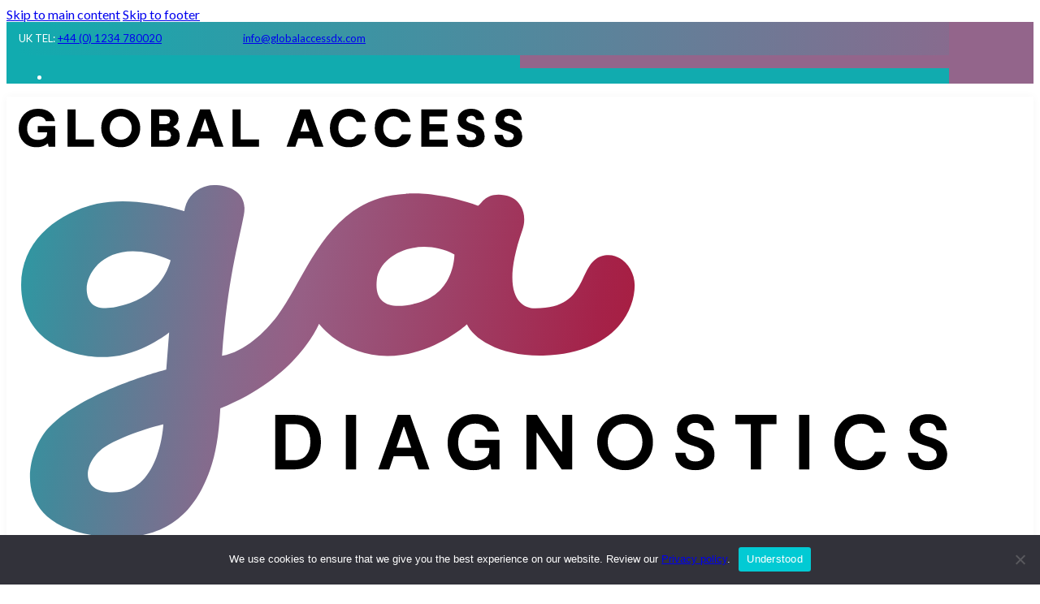

--- FILE ---
content_type: text/html; charset=UTF-8
request_url: https://www.globalaccessdx.com/privacy-policy/
body_size: 19865
content:
<!DOCTYPE html>
<html lang="en-GB">
<head>
<meta charset="UTF-8">
<meta name="viewport" content="width=device-width, initial-scale=1">
<title>Privacy Policy - Global Access Diagnostics (GADx)</title>

<!-- The SEO Framework by Sybre Waaijer -->
<meta name="robots" content="max-snippet:-1,max-image-preview:large,max-video-preview:-1" />
<link rel="canonical" href="https://www.globalaccessdx.com/privacy-policy/" />
<meta name="description" content="Effective date: June 1, 2022 Mologic Ltd. trading as Global Access Diagnostics(“us”, “we”, or “our”) operates the globalaccessdx.com website (hereinafter…" />
<meta property="og:type" content="website" />
<meta property="og:locale" content="en_GB" />
<meta property="og:site_name" content="Global Access Diagnostics (GADx)" />
<meta property="og:title" content="Privacy Policy" />
<meta property="og:description" content="Effective date: June 1, 2022 Mologic Ltd. trading as Global Access Diagnostics(“us”, “we”, or “our”) operates the globalaccessdx.com website (hereinafter referred to as the “Service”)." />
<meta property="og:url" content="https://www.globalaccessdx.com/privacy-policy/" />
<meta property="og:image" content="https://gadx.b-cdn.net/wp-content/uploads/2024/02/DSC_3287-copy_web-scaled.jpg" />
<meta property="og:image:width" content="2048" />
<meta property="og:image:height" content="1366" />
<meta property="og:image:alt" content="Closeup of hands with equipment" />
<meta name="twitter:card" content="summary_large_image" />
<meta name="twitter:title" content="Privacy Policy" />
<meta name="twitter:description" content="Effective date: June 1, 2022 Mologic Ltd. trading as Global Access Diagnostics(“us”, “we”, or “our”) operates the globalaccessdx.com website (hereinafter referred to as the “Service”)." />
<meta name="twitter:image" content="https://gadx.b-cdn.net/wp-content/uploads/2024/02/DSC_3287-copy_web-scaled.jpg" />
<meta name="twitter:image:alt" content="Closeup of hands with equipment" />
<script type="application/ld+json">{"@context":"https://schema.org","@graph":[{"@type":"WebSite","@id":"https://www.globalaccessdx.com/#/schema/WebSite","url":"https://www.globalaccessdx.com/","name":"Global Access Diagnostics (GADx)","description":"Contract Research Organisation","inLanguage":"en-GB","potentialAction":{"@type":"SearchAction","target":{"@type":"EntryPoint","urlTemplate":"https://www.globalaccessdx.com/search/{search_term_string}/"},"query-input":"required name=search_term_string"},"publisher":{"@type":"Organization","@id":"https://www.globalaccessdx.com/#/schema/Organization","name":"Global Access Diagnostics (GADx)","url":"https://www.globalaccessdx.com/","logo":{"@type":"ImageObject","url":"https://gadx.b-cdn.net/wp-content/uploads/2024/05/ga-fav.png","contentUrl":"https://gadx.b-cdn.net/wp-content/uploads/2024/05/ga-fav.png","width":512,"height":512,"contentSize":"10286"}}},{"@type":"WebPage","@id":"https://www.globalaccessdx.com/privacy-policy/","url":"https://www.globalaccessdx.com/privacy-policy/","name":"Privacy Policy - Global Access Diagnostics (GADx)","description":"Effective date: June 1, 2022 Mologic Ltd. trading as Global Access Diagnostics(“us”, “we”, or “our”) operates the globalaccessdx.com website (hereinafter…","inLanguage":"en-GB","isPartOf":{"@id":"https://www.globalaccessdx.com/#/schema/WebSite"},"breadcrumb":{"@type":"BreadcrumbList","@id":"https://www.globalaccessdx.com/#/schema/BreadcrumbList","itemListElement":[{"@type":"ListItem","position":1,"item":"https://www.globalaccessdx.com/","name":"Global Access Diagnostics (GADx)"},{"@type":"ListItem","position":2,"name":"Privacy Policy"}]},"potentialAction":{"@type":"ReadAction","target":"https://www.globalaccessdx.com/privacy-policy/"}}]}</script>
<!-- / The SEO Framework by Sybre Waaijer | 5.09ms meta | 0.33ms boot -->

<link rel='dns-prefetch' href='//www.googletagmanager.com' />
<link rel='dns-prefetch' href='//fonts.googleapis.com' />
<link rel='preconnect' href='https://gadx.b-cdn.net' />
<link rel="alternate" type="application/rss+xml" title="Global Access Diagnostics (GADx) &raquo; Feed" href="https://www.globalaccessdx.com/feed/" />
<link rel="alternate" type="application/rss+xml" title="Global Access Diagnostics (GADx) &raquo; Comments Feed" href="https://www.globalaccessdx.com/comments/feed/" />
<link rel="alternate" title="oEmbed (JSON)" type="application/json+oembed" href="https://www.globalaccessdx.com/wp-json/oembed/1.0/embed?url=https%3A%2F%2Fwww.globalaccessdx.com%2Fprivacy-policy%2F" />
<link rel="alternate" title="oEmbed (XML)" type="text/xml+oembed" href="https://www.globalaccessdx.com/wp-json/oembed/1.0/embed?url=https%3A%2F%2Fwww.globalaccessdx.com%2Fprivacy-policy%2F&#038;format=xml" />
<link rel="preconnect" href="https://fonts.gstatic.com/" crossorigin><style id='wp-img-auto-sizes-contain-inline-css'>
img:is([sizes=auto i],[sizes^="auto," i]){contain-intrinsic-size:3000px 1500px}
/*# sourceURL=wp-img-auto-sizes-contain-inline-css */
</style>
<style id='wp-emoji-styles-inline-css'>

	img.wp-smiley, img.emoji {
		display: inline !important;
		border: none !important;
		box-shadow: none !important;
		height: 1em !important;
		width: 1em !important;
		margin: 0 0.07em !important;
		vertical-align: -0.1em !important;
		background: none !important;
		padding: 0 !important;
	}
/*# sourceURL=wp-emoji-styles-inline-css */
</style>
<style id='classic-theme-styles-inline-css'>
/*! This file is auto-generated */
.wp-block-button__link{color:#fff;background-color:#32373c;border-radius:9999px;box-shadow:none;text-decoration:none;padding:calc(.667em + 2px) calc(1.333em + 2px);font-size:1.125em}.wp-block-file__button{background:#32373c;color:#fff;text-decoration:none}
/*# sourceURL=/wp-includes/css/classic-themes.min.css */
</style>
<link rel='stylesheet' id='cookie-notice-front-css' href='https://www.globalaccessdx.com/wp-content/plugins/cookie-notice/css/front.min.css?ver=2.5.11' media='all' />
<link rel='stylesheet' id='bricks-frontend-css' href='https://gadx.b-cdn.net/wp-content/themes/bricks/assets/css/frontend-layer.min.css?ver=1763251810' media='all' />
<style id='bricks-frontend-inline-css'>
@font-face{font-family:"Elegant Icons";font-weight:400;font-display:swap;src:url(https://gadx.b-cdn.net/wp-content/uploads/2024/02/ElegantIcons.woff) format("woff"),url(https://gadx.b-cdn.net/wp-content/uploads/2024/02/ElegantIcons.ttf) format("truetype");}

/*# sourceURL=bricks-frontend-inline-css */
</style>
<link rel='stylesheet' id='bricks-child-css' href='https://gadx.b-cdn.net/wp-content/themes/gadx-theme/style.css?ver=1740997917' media='all' />
<link rel='stylesheet' id='bricks-default-content-css' href='https://gadx.b-cdn.net/wp-content/themes/bricks/assets/css/frontend/content-default.min.css?ver=1763251810' media='all' />
<link rel='stylesheet' id='bricks-font-awesome-6-brands-css' href='https://gadx.b-cdn.net/wp-content/themes/bricks/assets/css/libs/font-awesome-6-brands-layer.min.css?ver=1763251810' media='all' />
<link rel='stylesheet' id='bricks-font-awesome-6-css' href='https://gadx.b-cdn.net/wp-content/themes/bricks/assets/css/libs/font-awesome-6-layer.min.css?ver=1763251810' media='all' />
<link rel='stylesheet' id='bricks-ionicons-css' href='https://gadx.b-cdn.net/wp-content/themes/bricks/assets/css/libs/ionicons-layer.min.css?ver=1763251810' media='all' />
<link rel='stylesheet' id='bricks-themify-icons-css' href='https://gadx.b-cdn.net/wp-content/themes/bricks/assets/css/libs/themify-icons-layer.min.css?ver=1763251810' media='all' />
<style id='bricks-frontend-inline-inline-css'>
html {scroll-behavior: smooth}:root {}:where(:root) .bricks-color-primary {color: var(--bricks-color-csjitc)}:where(:root) .bricks-background-primary {background-color: var(--bricks-color-csjitc)} .bricks-button {color: var(--bricks-color-fheexf); font-size: 16px; font-family: "Montserrat"; font-weight: 800; text-transform: uppercase; border-radius: 5px; padding-right: 1.875em; padding-left: 1.875em} .brxe-block {margin-top: 15px; margin-bottom: 15px; padding-right: 15px; padding-left: 15px} .brxe-container {max-width: 1175px; width: 100%} #brx-content.wordpress {max-width: 1175px; width: 100%} .woocommerce main.site-main {width: 100%} body {font-weight: 400; font-family: "Lato"; font-size: 16px} h1, h2, h3, h4, h5, h6 {font-family: "Montserrat"; font-weight: 700}.gad-footer-headings.brxe-heading {color: var(--bricks-color-fheexf); font-size: 18px; margin-bottom: 15px}:root {--bricks-color-39af17: #f5f5f5;--bricks-color-9928ab: #e0e0e0;--bricks-color-017705: #9e9e9e;--bricks-color-3fb516: #616161;--bricks-color-c83dbf: #424242;--bricks-color-79d2c5: #212121;--bricks-color-0b4ae1: #ffeb3b;--bricks-color-0ee5ef: #ffc107;--bricks-color-2ec1cc: #ff9800;--bricks-color-9dcea7: #ff5722;--bricks-color-8069a9: #f44336;--bricks-color-13f776: #9c27b0;--bricks-color-2c22b9: #2196f3;--bricks-color-38c193: #03a9f4;--bricks-color-84a364: #81D4FA;--bricks-color-e92678: #4caf50;--bricks-color-57f3a0: #8bc34a;--bricks-color-4d1305: #cddc39;--bricks-color-tndtxh: #11abaf;--bricks-color-csjitc: #11abaf;--bricks-color-fheexf: #ffffff;--bricks-color-zrtyfi: #93658b;--bricks-color-qguxsu: #efefef;--bricks-color-qhqdnl: #5f727f;--bricks-color-rnttdg: #191b27;--bricks-color-kfoqpz: #202635;--bricks-color-fjjxzf: #222d42;--bricks-color-dsxuib: #d5e1ea;--bricks-color-yaaieb: #e6fbf6;--bricks-color-xaejbo: #f7f3f6;}#brxe-ddjlxu {font-size: 13px; line-height: 120%}#brxe-ddjlxu a {font-size: 13px; line-height: 120%; font-size: inherit}#brxe-lpeftp {font-size: 13px; line-height: 120%; margin-left: 100px}#brxe-lpeftp a {font-size: 13px; line-height: 120%; font-size: inherit}#brxe-owzwzz {display: flex; align-self: stretch !important; width: 100%; align-items: center; background-image: linear-gradient(90deg, #11abaf, #93658b 110%); justify-content: flex-start}#brxe-thfoyk li.has-link a, #brxe-thfoyk li.no-link {color: #ffffff; padding-top: 5px; padding-right: 10px; padding-bottom: 5px; padding-left: 10px}#brxe-thfoyk .repeater-item:nth-child(1) {background-color: var(--bricks-color-csjitc)}#brxe-thfoyk {position: relative; align-self: stretch; gap: 2px}#brxe-jqipab {flex-direction: row; justify-content: space-between; margin-top: 0; margin-right: 0; margin-bottom: 0; margin-left: 0; align-items: center}#brxe-pdnedf {width: 1300px}#brxe-oodjzx {background-image: linear-gradient(90deg, #11abaf 50%, #93658b 0%); color: #ffffff; position: relative; z-index: 10}@media (max-width: 767px) {#brxe-oodjzx {display: none}}#brxe-kunkxd {max-width: 175px; width: 100%}@layer bricks {@media (max-width: 767px) {#brxe-zrzoxd .bricks-nav-menu-wrapper { display: none; }#brxe-zrzoxd .bricks-mobile-menu-toggle { display: block; }}}#brxe-zrzoxd {font-size: 14px; color: var(--bricks-color-csjitc); font-family: "Montserrat"; font-weight: 800; text-transform: uppercase; position: relative; display: flex; align-self: stretch; align-items: center}#brxe-zrzoxd .bricks-nav-menu > li {margin-top: 0; margin-right: 0; margin-bottom: 0; margin-left: 0}#brxe-zrzoxd .bricks-nav-menu .sub-menu {background-color: #f7f7f7; border-top: 1px solid #dfe5e7}#brxe-zrzoxd .bricks-nav-menu .sub-menu > li > a {color: var(--bricks-color-qhqdnl); font-family: "Source Sans 3"; font-weight: 400; text-transform: capitalize; font-size: 16px}#brxe-zrzoxd .bricks-nav-menu .sub-menu > li > .brx-submenu-toggle > * {color: var(--bricks-color-qhqdnl); font-family: "Source Sans 3"; font-weight: 400; text-transform: capitalize; font-size: 16px}#brxe-zrzoxd .bricks-nav-menu .sub-menu > li:hover {border-left: 10px solid var(--bricks-color-csjitc)}#brxe-zrzoxd .bricks-nav-menu .sub-menu .menu-item:hover {background-color: var(--bricks-color-fheexf)}#brxe-zrzoxd .bricks-nav-menu .sub-menu > li {border-bottom: 1px solid #dfe5e7; border-radius: 5px}#brxe-zrzoxd .bricks-nav-menu .brx-submenu-toggle button {margin-right: 0; margin-left: 5px; padding-right: 0; padding-left: 0}#brxe-zrzoxd .bricks-nav-menu .sub-menu .brx-submenu-toggle svg {height: 14px; width: 14px}#brxe-zrzoxd .bricks-nav-menu .sub-menu .brx-submenu-toggle i {font-size: 14px}#brxe-zrzoxd .bricks-nav-menu .sub-menu a {padding-right: 20px; justify-content: flex-start}#brxe-zrzoxd .bricks-nav-menu .sub-menu button {padding-right: 20px; justify-content: flex-start}#brxe-zrzoxd .bricks-nav-menu .sub-menu > .current-menu-item > a {background-color: var(--bricks-color-qguxsu)}#brxe-zrzoxd .bricks-nav-menu .sub-menu > .current-menu-item > .brx-submenu-toggle {background-color: var(--bricks-color-qguxsu)}#brxe-zrzoxd .bricks-nav-menu .sub-menu > .current-menu-ancestor > a {background-color: var(--bricks-color-qguxsu)}#brxe-zrzoxd .bricks-nav-menu .sub-menu > .current-menu-ancestor > .brx-submenu-toggle {background-color: var(--bricks-color-qguxsu)}#brxe-zrzoxd .bricks-nav-menu .sub-menu .brx-submenu-toggle > a + button {color: var(--bricks-color-rnttdg)}#brxe-zrzoxd .bricks-nav-menu > li:hover > a {border: 0.5px solid var(--bricks-color-csjitc); background-color: var(--bricks-color-qguxsu); color: var(--bricks-color-qhqdnl)}#brxe-zrzoxd .bricks-nav-menu > li:hover > .brx-submenu-toggle {border: 0.5px solid var(--bricks-color-csjitc); background-color: var(--bricks-color-qguxsu)}#brxe-zrzoxd .bricks-nav-menu > li > a {border: 0.5px solid rgba(255, 255, 255, 0); border-radius: 5px; padding-top: 15px; padding-right: 5px; padding-bottom: 15px; padding-left: 5px}#brxe-zrzoxd .bricks-nav-menu > li > .brx-submenu-toggle {border: 0.5px solid rgba(255, 255, 255, 0); border-radius: 5px}#brxe-zrzoxd .bricks-nav-menu > li:hover > .brx-submenu-toggle > * {color: var(--bricks-color-qhqdnl)}#brxe-zrzoxd .bricks-nav-menu .current-menu-item > a {color: var(--bricks-color-qhqdnl)}#brxe-zrzoxd .bricks-nav-menu .current-menu-item > .brx-submenu-toggle > * {color: var(--bricks-color-qhqdnl)}#brxe-zrzoxd .bricks-nav-menu > .current-menu-parent > a {color: var(--bricks-color-qhqdnl)}#brxe-zrzoxd .bricks-nav-menu > .current-menu-parent > .brx-submenu-toggle > * {color: var(--bricks-color-qhqdnl)}#brxe-zrzoxd .bricks-nav-menu > .current-menu-ancestor > a {color: var(--bricks-color-qhqdnl)}#brxe-zrzoxd .bricks-nav-menu > .current-menu-ancestor > .brx-submenu-toggle > * {color: var(--bricks-color-qhqdnl)}#brxe-zrzoxd .bricks-nav-menu {gap: 20px}#brxe-zrzoxd .bricks-nav-menu > li > .brx-submenu-toggle > * {padding-top: 15px; padding-right: 5px; padding-bottom: 15px; padding-left: 5px}#brxe-zrzoxd ul > li > ul > li {border-left: 10px transparent solid;}#brxe-zrzoxd .bricks-nav-menu .sub-menu .brx-submenu-toggle > a + button { position: absolute; right: 0;}@media (max-width: 767px) {#brxe-zrzoxd {margin-right: 30px}}#brxe-rklarj button {font-size: 18px; height: 20px}#brxe-rklarj .bricks-search-overlay:after {background-color: #10acb1}#brxe-rklarj .title {color: var(--bricks-color-fheexf)}#brxe-rklarj input[type=search] {background-color: var(--bricks-color-fheexf); border: 1px solid var(--bricks-color-qguxsu)}#brxe-rklarj .close{margin-top:100px; margin-right:50px; font-size:60px; color: #fff}@media (max-width: 991px) {#brxe-rklarj {display: none}}#brxe-njndgs {flex-direction: row; justify-content: space-between; margin-top: 0; margin-bottom: 0; align-items: center; padding-top: 15px; padding-bottom: 15px}#brxe-dwapzh {background-color: var(--bricks-color-fheexf); box-shadow: 0 0 10px 0 rgba(0, 0, 0, 0.04); z-index: 5; position: relative}@media (max-width: 767px) {#brxe-dwapzh {padding-top: 10px; padding-bottom: 10px}}#brxe-bhgzkz .separator {font-size: 10px; color: #ccd3d7}#brxe-bhgzkz {gap: 20px}#brxe-bhgzkz .item[aria-current="page"] {color: var(--bricks-color-qhqdnl)}#brxe-bhgzkz .separator {background: #fff; border: solid 1px #ccd3d7; height:16px; width:16px; border-radius:3px; line-height:100%;}#brxe-bhgzkz .separator i {margin-top:2px; margin-left:2px;}#brxe-mkoume {background-color: #e6f9f9; color: var(--bricks-color-csjitc); text-transform: uppercase; font-weight: 600; font-size: 13px; line-height: 120%; box-shadow: 0 0 10px 0 rgba(0, 0, 0, 0.04); display: none}#brxe-lnvjha {font-size: 16px; line-height: 140%; text-align: left}#brxe-pyicyp {width: 25%}@media (max-width: 767px) {#brxe-pyicyp {width: 100%}}#brxe-swalup .bricks-nav-menu {flex-direction: column}#brxe-swalup .bricks-nav-menu > li {margin-left: 0}#brxe-swalup .bricks-nav-menu > li > a {border-bottom: 1px solid rgba(255, 255, 255, 0.06); padding-top: 5px; padding-bottom: 5px}#brxe-swalup .bricks-nav-menu > li > .brx-submenu-toggle {border-bottom: 1px solid rgba(255, 255, 255, 0.06)}#brxe-swalup {line-height: 100$; align-self: stretch}#brxe-swalup .bricks-nav-menu > li > .brx-submenu-toggle > * {padding-top: 5px; padding-bottom: 5px}#brxe-kdyuqp {width: 25%}@media (max-width: 767px) {#brxe-kdyuqp {width: 100%}}#brxe-uffmnv {font-size: 16px; line-height: 140%; text-align: left}#brxe-wwtdgm {width: 50%; align-items: flex-start}@media (max-width: 767px) {#brxe-wwtdgm {width: 100%}}#brxe-znphxf {flex-direction: row}#brxe-nmzebe {background-color: var(--bricks-color-kfoqpz); color: #a1b1bc; font-family: "Lato"; padding-top: 30px; padding-bottom: 40px; margin-top: -2px}#brxe-hiklqw {color: #525e67}#brxe-hiklqw a {color: #525e67; font-size: inherit}#brxe-dhqpcw {flex-direction: row; column-gap: 60px}@media (max-width: 767px) {#brxe-dhqpcw {justify-content: space-between}}#brxe-jjqxfm .bricks-nav-menu > li > a {color: var(--bricks-color-fheexf)}#brxe-jjqxfm .bricks-nav-menu > li > .brx-submenu-toggle > * {color: var(--bricks-color-fheexf)}@media (max-width: 478px) {#brxe-jjqxfm {width: 100%; font-size: 13px}#brxe-jjqxfm .bricks-nav-menu {flex-direction: column}#brxe-jjqxfm .bricks-nav-menu > li {margin-left: 0}}#brxe-hmlldl {align-items: flex-end}@media (max-width: 767px) {#brxe-hmlldl {align-items: center}}#brxe-avzxvn {flex-direction: row}#brxe-ezjdkk {background-color: var(--bricks-color-fjjxzf); color: #a1b1bc; font-family: "Lato"; font-size: 14px; padding-top: 10px; padding-bottom: 10px}
/*# sourceURL=bricks-frontend-inline-inline-css */
</style>
<link rel='stylesheet' id='bricks-google-fonts-css' href='https://fonts.googleapis.com/css2?family=Lato:ital,wght@0,100;0,300;0,400;0,700;0,900;1,100;1,300;1,400;1,700;1,900&#038;display=swap&#038;family=Montserrat:ital,wght@0,100;0,200;0,300;0,400;0,500;0,600;0,700;0,800;0,900;1,100;1,200;1,300;1,400;1,500;1,600;1,700;1,800;1,900&#038;display=swap&#038;family=Source+Sans+3:ital,wght@0,200;0,300;0,400;0,500;0,600;0,700;0,800;0,900;1,200;1,300;1,400;1,500;1,600;1,700;1,800;1,900&#038;display=swap' media='all' />
<script id="cookie-notice-front-js-before">
var cnArgs = {"ajaxUrl":"https:\/\/www.globalaccessdx.com\/wp-admin\/admin-ajax.php","nonce":"b9878b75c9","hideEffect":"fade","position":"bottom","onScroll":false,"onScrollOffset":100,"onClick":false,"cookieName":"cookie_notice_accepted","cookieTime":2592000,"cookieTimeRejected":2592000,"globalCookie":false,"redirection":false,"cache":false,"revokeCookies":false,"revokeCookiesOpt":"automatic"};

//# sourceURL=cookie-notice-front-js-before
</script>
<script src="https://www.globalaccessdx.com/wp-content/plugins/cookie-notice/js/front.min.js?ver=2.5.11" id="cookie-notice-front-js"></script>

<!-- Google tag (gtag.js) snippet added by Site Kit -->
<!-- Google Analytics snippet added by Site Kit -->
<script src="https://www.googletagmanager.com/gtag/js?id=GT-WKR6XTF7" id="google_gtagjs-js" async></script>
<script id="google_gtagjs-js-after">
window.dataLayer = window.dataLayer || [];function gtag(){dataLayer.push(arguments);}
gtag("set","linker",{"domains":["www.globalaccessdx.com"]});
gtag("js", new Date());
gtag("set", "developer_id.dZTNiMT", true);
gtag("config", "GT-WKR6XTF7");
 window._googlesitekit = window._googlesitekit || {}; window._googlesitekit.throttledEvents = []; window._googlesitekit.gtagEvent = (name, data) => { var key = JSON.stringify( { name, data } ); if ( !! window._googlesitekit.throttledEvents[ key ] ) { return; } window._googlesitekit.throttledEvents[ key ] = true; setTimeout( () => { delete window._googlesitekit.throttledEvents[ key ]; }, 5 ); gtag( "event", name, { ...data, event_source: "site-kit" } ); }; 
//# sourceURL=google_gtagjs-js-after
</script>
<link rel="https://api.w.org/" href="https://www.globalaccessdx.com/wp-json/" /><link rel="alternate" title="JSON" type="application/json" href="https://www.globalaccessdx.com/wp-json/wp/v2/pages/667" /><link rel="EditURI" type="application/rsd+xml" title="RSD" href="https://www.globalaccessdx.com/xmlrpc.php?rsd" />
<meta name="generator" content="Site Kit by Google 1.171.0" />
<!-- Google Tag Manager snippet added by Site Kit -->
<script>
			( function( w, d, s, l, i ) {
				w[l] = w[l] || [];
				w[l].push( {'gtm.start': new Date().getTime(), event: 'gtm.js'} );
				var f = d.getElementsByTagName( s )[0],
					j = d.createElement( s ), dl = l != 'dataLayer' ? '&l=' + l : '';
				j.async = true;
				j.src = 'https://www.googletagmanager.com/gtm.js?id=' + i + dl;
				f.parentNode.insertBefore( j, f );
			} )( window, document, 'script', 'dataLayer', 'GTM-T9ZWS2PC' );
			
</script>

<!-- End Google Tag Manager snippet added by Site Kit -->
<link rel="icon" href="https://gadx.b-cdn.net/wp-content/uploads/2024/05/ga-fav-150x150.png" sizes="32x32" />
<link rel="icon" href="https://gadx.b-cdn.net/wp-content/uploads/2024/05/ga-fav-300x300.png" sizes="192x192" />
<link rel="apple-touch-icon" href="https://gadx.b-cdn.net/wp-content/uploads/2024/05/ga-fav-300x300.png" />
<meta name="msapplication-TileImage" content="https://gadx.b-cdn.net/wp-content/uploads/2024/05/ga-fav-300x300.png" />
		<style id="wp-custom-css">
			html {
  scroll-behavior: smooth; /* Optional for smooth scrolling */
  scroll-padding-top: 100px; /* Adjust this value to match your header height */
}

.post-password-form {
	margin-bottom:100px;
}
.responsive-chart-wrapper img {
    width: 100%;
    height: auto;
    display: block;
    max-width: 1000px; /* Prevents stretching beyond original quality */
}
.gadx-links a {
	color: #11abaf;
	text-decoration: underline;
}

/* Partners */

.gadx-about-partners * {

}
.gadx-about-partners {
	border: solid 1px #eee;
	padding:15px;
	margin-top:20px;
	font-family:Lato;
}

.gadx-about-partners summary {
	font-size:24px;
	font-weight:600 !important;
	font-family: "Montserrat"; 
}

.gadx-about-partners a {
	color:var(--bricks-color-csjitc);
}

.gadx-about-partners h3{
	font-size: 22px;
	font-weight:500 !important;
	margin-bottom:15px;
	margin-top:10px;
		font-family: "Montserrat";
}

/* Content Style */
.gadx-css-custom-content h2, .gadx-css-custom-content h3, .gadx-css-custom-content h4 {
	margin-bottom:20px;
	font-weight:600
}

.gadx-css-custom-content p {
	font-size: 18px;
}

.gadx-css-custom-content li {
	font-size: 18px;
}

.gadx-css-custom-content a {
	text-decoration:underline;
	color: var(--bricks-color-csjitc);
}

@media print {
    .no-print {
        display: none !important;
    }
}
/*Zoho Forms*/


#crmWebToEntityForm .input, #crmWebToEntityForm input:not([type="reset"],[type="submit"]), #crmWebToEntityForm select, #crmWebToEntityForm textarea
{
	border-radius: 5px;
	border-color: #11abaf !important;
}

#crmWebToEntityForm input[type="Submit"], #crmWebToEntityForm input[type="Reset"] {
	background: #11abaf;
	color: #fff;
	font-weight:900;
	font-size:20px;
	padding:15px 20px;
	line-height:100%
}

#crmWebToEntityForm label {
	color: #191b27;
}
@media (max-width: 768px) { /* Adjust max-width as needed for tablet breakpoint */
    .zcwf_lblRight .zcwf_col_lab {
        text-align: left !important;
    }
}

/* Posts */

.gadx-full-width * {
	width:100%;
	height:auto;
}

.gadx-post-image img {
	width:80%;
	border:solid 1px #11abaf;
	border-radius: 5px;
}

.wp-block-verse {
	color:initial;
	font-size:16px;
	border-radius:8px;
	background:#eee;
	padding:15px;
	margin-bottom:15px;
}		</style>
		<style id='wp-block-heading-inline-css'>
h1:where(.wp-block-heading).has-background,h2:where(.wp-block-heading).has-background,h3:where(.wp-block-heading).has-background,h4:where(.wp-block-heading).has-background,h5:where(.wp-block-heading).has-background,h6:where(.wp-block-heading).has-background{padding:1.25em 2.375em}h1.has-text-align-left[style*=writing-mode]:where([style*=vertical-lr]),h1.has-text-align-right[style*=writing-mode]:where([style*=vertical-rl]),h2.has-text-align-left[style*=writing-mode]:where([style*=vertical-lr]),h2.has-text-align-right[style*=writing-mode]:where([style*=vertical-rl]),h3.has-text-align-left[style*=writing-mode]:where([style*=vertical-lr]),h3.has-text-align-right[style*=writing-mode]:where([style*=vertical-rl]),h4.has-text-align-left[style*=writing-mode]:where([style*=vertical-lr]),h4.has-text-align-right[style*=writing-mode]:where([style*=vertical-rl]),h5.has-text-align-left[style*=writing-mode]:where([style*=vertical-lr]),h5.has-text-align-right[style*=writing-mode]:where([style*=vertical-rl]),h6.has-text-align-left[style*=writing-mode]:where([style*=vertical-lr]),h6.has-text-align-right[style*=writing-mode]:where([style*=vertical-rl]){rotate:180deg}
/*# sourceURL=https://www.globalaccessdx.com/wp-includes/blocks/heading/style.min.css */
</style>
<style id='wp-block-list-inline-css'>
ol,ul{box-sizing:border-box}:root :where(.wp-block-list.has-background){padding:1.25em 2.375em}
/*# sourceURL=https://www.globalaccessdx.com/wp-includes/blocks/list/style.min.css */
</style>
<style id='wp-block-paragraph-inline-css'>
.is-small-text{font-size:.875em}.is-regular-text{font-size:1em}.is-large-text{font-size:2.25em}.is-larger-text{font-size:3em}.has-drop-cap:not(:focus):first-letter{float:left;font-size:8.4em;font-style:normal;font-weight:100;line-height:.68;margin:.05em .1em 0 0;text-transform:uppercase}body.rtl .has-drop-cap:not(:focus):first-letter{float:none;margin-left:.1em}p.has-drop-cap.has-background{overflow:hidden}:root :where(p.has-background){padding:1.25em 2.375em}:where(p.has-text-color:not(.has-link-color)) a{color:inherit}p.has-text-align-left[style*="writing-mode:vertical-lr"],p.has-text-align-right[style*="writing-mode:vertical-rl"]{rotate:180deg}
/*# sourceURL=https://www.globalaccessdx.com/wp-includes/blocks/paragraph/style.min.css */
</style>
<style id='global-styles-inline-css'>
:root{--wp--preset--aspect-ratio--square: 1;--wp--preset--aspect-ratio--4-3: 4/3;--wp--preset--aspect-ratio--3-4: 3/4;--wp--preset--aspect-ratio--3-2: 3/2;--wp--preset--aspect-ratio--2-3: 2/3;--wp--preset--aspect-ratio--16-9: 16/9;--wp--preset--aspect-ratio--9-16: 9/16;--wp--preset--color--black: #000000;--wp--preset--color--cyan-bluish-gray: #abb8c3;--wp--preset--color--white: #ffffff;--wp--preset--color--pale-pink: #f78da7;--wp--preset--color--vivid-red: #cf2e2e;--wp--preset--color--luminous-vivid-orange: #ff6900;--wp--preset--color--luminous-vivid-amber: #fcb900;--wp--preset--color--light-green-cyan: #7bdcb5;--wp--preset--color--vivid-green-cyan: #00d084;--wp--preset--color--pale-cyan-blue: #8ed1fc;--wp--preset--color--vivid-cyan-blue: #0693e3;--wp--preset--color--vivid-purple: #9b51e0;--wp--preset--gradient--vivid-cyan-blue-to-vivid-purple: linear-gradient(135deg,rgb(6,147,227) 0%,rgb(155,81,224) 100%);--wp--preset--gradient--light-green-cyan-to-vivid-green-cyan: linear-gradient(135deg,rgb(122,220,180) 0%,rgb(0,208,130) 100%);--wp--preset--gradient--luminous-vivid-amber-to-luminous-vivid-orange: linear-gradient(135deg,rgb(252,185,0) 0%,rgb(255,105,0) 100%);--wp--preset--gradient--luminous-vivid-orange-to-vivid-red: linear-gradient(135deg,rgb(255,105,0) 0%,rgb(207,46,46) 100%);--wp--preset--gradient--very-light-gray-to-cyan-bluish-gray: linear-gradient(135deg,rgb(238,238,238) 0%,rgb(169,184,195) 100%);--wp--preset--gradient--cool-to-warm-spectrum: linear-gradient(135deg,rgb(74,234,220) 0%,rgb(151,120,209) 20%,rgb(207,42,186) 40%,rgb(238,44,130) 60%,rgb(251,105,98) 80%,rgb(254,248,76) 100%);--wp--preset--gradient--blush-light-purple: linear-gradient(135deg,rgb(255,206,236) 0%,rgb(152,150,240) 100%);--wp--preset--gradient--blush-bordeaux: linear-gradient(135deg,rgb(254,205,165) 0%,rgb(254,45,45) 50%,rgb(107,0,62) 100%);--wp--preset--gradient--luminous-dusk: linear-gradient(135deg,rgb(255,203,112) 0%,rgb(199,81,192) 50%,rgb(65,88,208) 100%);--wp--preset--gradient--pale-ocean: linear-gradient(135deg,rgb(255,245,203) 0%,rgb(182,227,212) 50%,rgb(51,167,181) 100%);--wp--preset--gradient--electric-grass: linear-gradient(135deg,rgb(202,248,128) 0%,rgb(113,206,126) 100%);--wp--preset--gradient--midnight: linear-gradient(135deg,rgb(2,3,129) 0%,rgb(40,116,252) 100%);--wp--preset--font-size--small: 13px;--wp--preset--font-size--medium: 20px;--wp--preset--font-size--large: 36px;--wp--preset--font-size--x-large: 42px;--wp--preset--spacing--20: 0.44rem;--wp--preset--spacing--30: 0.67rem;--wp--preset--spacing--40: 1rem;--wp--preset--spacing--50: 1.5rem;--wp--preset--spacing--60: 2.25rem;--wp--preset--spacing--70: 3.38rem;--wp--preset--spacing--80: 5.06rem;--wp--preset--shadow--natural: 6px 6px 9px rgba(0, 0, 0, 0.2);--wp--preset--shadow--deep: 12px 12px 50px rgba(0, 0, 0, 0.4);--wp--preset--shadow--sharp: 6px 6px 0px rgba(0, 0, 0, 0.2);--wp--preset--shadow--outlined: 6px 6px 0px -3px rgb(255, 255, 255), 6px 6px rgb(0, 0, 0);--wp--preset--shadow--crisp: 6px 6px 0px rgb(0, 0, 0);}:where(.is-layout-flex){gap: 0.5em;}:where(.is-layout-grid){gap: 0.5em;}body .is-layout-flex{display: flex;}.is-layout-flex{flex-wrap: wrap;align-items: center;}.is-layout-flex > :is(*, div){margin: 0;}body .is-layout-grid{display: grid;}.is-layout-grid > :is(*, div){margin: 0;}:where(.wp-block-columns.is-layout-flex){gap: 2em;}:where(.wp-block-columns.is-layout-grid){gap: 2em;}:where(.wp-block-post-template.is-layout-flex){gap: 1.25em;}:where(.wp-block-post-template.is-layout-grid){gap: 1.25em;}.has-black-color{color: var(--wp--preset--color--black) !important;}.has-cyan-bluish-gray-color{color: var(--wp--preset--color--cyan-bluish-gray) !important;}.has-white-color{color: var(--wp--preset--color--white) !important;}.has-pale-pink-color{color: var(--wp--preset--color--pale-pink) !important;}.has-vivid-red-color{color: var(--wp--preset--color--vivid-red) !important;}.has-luminous-vivid-orange-color{color: var(--wp--preset--color--luminous-vivid-orange) !important;}.has-luminous-vivid-amber-color{color: var(--wp--preset--color--luminous-vivid-amber) !important;}.has-light-green-cyan-color{color: var(--wp--preset--color--light-green-cyan) !important;}.has-vivid-green-cyan-color{color: var(--wp--preset--color--vivid-green-cyan) !important;}.has-pale-cyan-blue-color{color: var(--wp--preset--color--pale-cyan-blue) !important;}.has-vivid-cyan-blue-color{color: var(--wp--preset--color--vivid-cyan-blue) !important;}.has-vivid-purple-color{color: var(--wp--preset--color--vivid-purple) !important;}.has-black-background-color{background-color: var(--wp--preset--color--black) !important;}.has-cyan-bluish-gray-background-color{background-color: var(--wp--preset--color--cyan-bluish-gray) !important;}.has-white-background-color{background-color: var(--wp--preset--color--white) !important;}.has-pale-pink-background-color{background-color: var(--wp--preset--color--pale-pink) !important;}.has-vivid-red-background-color{background-color: var(--wp--preset--color--vivid-red) !important;}.has-luminous-vivid-orange-background-color{background-color: var(--wp--preset--color--luminous-vivid-orange) !important;}.has-luminous-vivid-amber-background-color{background-color: var(--wp--preset--color--luminous-vivid-amber) !important;}.has-light-green-cyan-background-color{background-color: var(--wp--preset--color--light-green-cyan) !important;}.has-vivid-green-cyan-background-color{background-color: var(--wp--preset--color--vivid-green-cyan) !important;}.has-pale-cyan-blue-background-color{background-color: var(--wp--preset--color--pale-cyan-blue) !important;}.has-vivid-cyan-blue-background-color{background-color: var(--wp--preset--color--vivid-cyan-blue) !important;}.has-vivid-purple-background-color{background-color: var(--wp--preset--color--vivid-purple) !important;}.has-black-border-color{border-color: var(--wp--preset--color--black) !important;}.has-cyan-bluish-gray-border-color{border-color: var(--wp--preset--color--cyan-bluish-gray) !important;}.has-white-border-color{border-color: var(--wp--preset--color--white) !important;}.has-pale-pink-border-color{border-color: var(--wp--preset--color--pale-pink) !important;}.has-vivid-red-border-color{border-color: var(--wp--preset--color--vivid-red) !important;}.has-luminous-vivid-orange-border-color{border-color: var(--wp--preset--color--luminous-vivid-orange) !important;}.has-luminous-vivid-amber-border-color{border-color: var(--wp--preset--color--luminous-vivid-amber) !important;}.has-light-green-cyan-border-color{border-color: var(--wp--preset--color--light-green-cyan) !important;}.has-vivid-green-cyan-border-color{border-color: var(--wp--preset--color--vivid-green-cyan) !important;}.has-pale-cyan-blue-border-color{border-color: var(--wp--preset--color--pale-cyan-blue) !important;}.has-vivid-cyan-blue-border-color{border-color: var(--wp--preset--color--vivid-cyan-blue) !important;}.has-vivid-purple-border-color{border-color: var(--wp--preset--color--vivid-purple) !important;}.has-vivid-cyan-blue-to-vivid-purple-gradient-background{background: var(--wp--preset--gradient--vivid-cyan-blue-to-vivid-purple) !important;}.has-light-green-cyan-to-vivid-green-cyan-gradient-background{background: var(--wp--preset--gradient--light-green-cyan-to-vivid-green-cyan) !important;}.has-luminous-vivid-amber-to-luminous-vivid-orange-gradient-background{background: var(--wp--preset--gradient--luminous-vivid-amber-to-luminous-vivid-orange) !important;}.has-luminous-vivid-orange-to-vivid-red-gradient-background{background: var(--wp--preset--gradient--luminous-vivid-orange-to-vivid-red) !important;}.has-very-light-gray-to-cyan-bluish-gray-gradient-background{background: var(--wp--preset--gradient--very-light-gray-to-cyan-bluish-gray) !important;}.has-cool-to-warm-spectrum-gradient-background{background: var(--wp--preset--gradient--cool-to-warm-spectrum) !important;}.has-blush-light-purple-gradient-background{background: var(--wp--preset--gradient--blush-light-purple) !important;}.has-blush-bordeaux-gradient-background{background: var(--wp--preset--gradient--blush-bordeaux) !important;}.has-luminous-dusk-gradient-background{background: var(--wp--preset--gradient--luminous-dusk) !important;}.has-pale-ocean-gradient-background{background: var(--wp--preset--gradient--pale-ocean) !important;}.has-electric-grass-gradient-background{background: var(--wp--preset--gradient--electric-grass) !important;}.has-midnight-gradient-background{background: var(--wp--preset--gradient--midnight) !important;}.has-small-font-size{font-size: var(--wp--preset--font-size--small) !important;}.has-medium-font-size{font-size: var(--wp--preset--font-size--medium) !important;}.has-large-font-size{font-size: var(--wp--preset--font-size--large) !important;}.has-x-large-font-size{font-size: var(--wp--preset--font-size--x-large) !important;}
/*# sourceURL=global-styles-inline-css */
</style>
<link rel='stylesheet' id='wp-block-library-css' href='https://gadx.b-cdn.net/wp-includes/css/dist/block-library/style.min.css?ver=6.9' media='all' />
<style id='wp-block-library-inline-css'>
:where(figure) { margin: 0; }
/*wp_block_styles_on_demand_placeholder:697ca1696ad32*/
/*# sourceURL=wp-block-library-inline-css */
</style>
<link rel='stylesheet' id='bricks-google-fonts-1-css' href='https://fonts.googleapis.com/css2?family=Lato:ital,wght@0,100;0,300;0,400;0,700;0,900;1,100;1,300;1,400;1,700;1,900&#038;display=swap' media='all' />
<style id='bricks-global-classes-inline-inline-css'>

/* BREAKPOINT: Desktop (BASE) */
.gad-default-gradient.brxe-section {background-image: linear-gradient(90deg, #11abaf, #93658b 110%)}


/* BREAKPOINT: Desktop (BASE) */
.gad-heading-uppercase.brxe-heading {color: var(--bricks-color-fheexf); margin-bottom: 40px}


/*# sourceURL=bricks-global-classes-inline-inline-css */
</style>
<style id='bricks-dynamic-data-inline-css'>
#brxe-firpzm {background-image: url(https://gadx.b-cdn.net/wp-content/uploads/2024/02/DSC_3287-copy_web-scaled.jpg)} #brxe-iwmprw {background-color: #dfecf1 } 
/* TEMPLATE SHORTCODE CSS (ID: 1163) */

/* BREAKPOINT: Desktop (BASE) */
#brxe-bsvnru {color: var(--bricks-color-fheexf); padding-top: 30px; padding-bottom: 60px}


/* BREAKPOINT: Desktop (BASE) */
#brxe-firpzm {color: var(--bricks-color-fheexf); padding-top: 30px; padding-bottom: 60px; background-size: cover; background-position: center center; position: relative}
:where(#brxe-firpzm > *:not(figcaption)) {position: relative}
#brxe-firpzm::before {background-image: linear-gradient(90deg, rgba(16, 172, 177, 0.88), rgba(149, 101, 140, 0.78)); position: absolute; content: ""; top: 0; right: 0; bottom: 0; left: 0; pointer-events: none}


/* BREAKPOINT: Desktop (BASE) */
#brxe-iwmprw {padding-top: 60px; padding-bottom: 160px}


/* BREAKPOINT: Desktop (BASE) */
#brxe-iakfnd {margin-top: -100px}

#brxe-ajcqct {background-image: url(https://gadx.b-cdn.net/wp-content/uploads/2024/05/DSC_3417-copy_web-e1715085787462.jpg)} 
/* TEMPLATE SHORTCODE CSS (ID: 2424) */

/* BREAKPOINT: Desktop (BASE) */
#brxe-bfpwlj {text-align: center; font-size: 20px; line-height: 140%; font-family: "Lato"; font-weight: 700; width: 80%}
#brxe-bfpwlj  a {text-align: center; font-size: 20px; line-height: 140%; font-family: "Lato"; font-weight: 700; font-size: inherit}


/* BREAKPOINT: Desktop (BASE) */
#brxe-cyfbnf {text-align: center; font-size: 20px; line-height: 140%; font-family: "Lato"; font-weight: 700; width: 80%}
#brxe-cyfbnf  a {text-align: center; font-size: 20px; line-height: 140%; font-family: "Lato"; font-weight: 700; font-size: inherit}


/* BREAKPOINT: Desktop (BASE) */
#brxe-pzvtdq {text-align: center; text-transform: uppercase; font-family: "Lato"; margin-top: 15px}
#brxe-pzvtdq  a {text-align: center; text-transform: uppercase; font-family: "Lato"; font-size: inherit}


/* BREAKPOINT: Desktop (BASE) */
#brxe-ptcxwv {text-align: center; text-transform: uppercase; font-family: "Lato"; margin-top: 15px}
#brxe-ptcxwv  a {text-align: center; text-transform: uppercase; font-family: "Lato"; font-size: inherit}


/* BREAKPOINT: Desktop (BASE) */
#brxe-hzlvvp {align-items: center}


/* BREAKPOINT: Desktop (BASE) */
#brxe-tydxvr {color: var(--bricks-color-fheexf); background-position: top center; background-image: url(https://gadx.b-cdn.net/wp-content/uploads/2024/02/DSC_3798-copy_web-scaled.jpg); background-size: cover; position: relative; padding-top: 250px; padding-bottom: 250px}
:where(#brxe-tydxvr > *:not(figcaption)) {position: relative}
#brxe-tydxvr::before {background-image: linear-gradient(90deg, rgba(16, 172, 177, 0.7), rgba(149, 101, 140, 0.95) 120%); position: absolute; content: ""; top: 0; right: 0; bottom: 0; left: 0; pointer-events: none}
#brxe-tydxvr {clip-path: polygon(0 100px, 100% 0, 100% 100%, 0 100%);/*clip-path: polygon(0 0, 100% 100px, 100% calc(100% - 100px), 0 100%);*/}


/* BREAKPOINT: Desktop (BASE) */
#brxe-xvazfc {text-align: center; font-size: 20px; line-height: 140%; font-family: "Lato"; font-weight: 700; width: 80%}
#brxe-xvazfc  a {text-align: center; font-size: 20px; line-height: 140%; font-family: "Lato"; font-weight: 700; font-size: inherit}


/* BREAKPOINT: Desktop (BASE) */
#brxe-rvvlxl {text-align: center; font-size: 20px; line-height: 140%; font-family: "Lato"; font-weight: 700; width: 80%}
#brxe-rvvlxl  a {text-align: center; font-size: 20px; line-height: 140%; font-family: "Lato"; font-weight: 700; font-size: inherit}


/* BREAKPOINT: Desktop (BASE) */
#brxe-vrycjf {text-align: center; text-transform: uppercase; font-family: "Lato"; margin-top: 15px}
#brxe-vrycjf  a {text-align: center; text-transform: uppercase; font-family: "Lato"; font-size: inherit}


/* BREAKPOINT: Desktop (BASE) */
#brxe-gsyhle {text-align: center; text-transform: uppercase; font-family: "Lato"; margin-top: 15px}
#brxe-gsyhle  a {text-align: center; text-transform: uppercase; font-family: "Lato"; font-size: inherit}


/* BREAKPOINT: Desktop (BASE) */
#brxe-oesdey {align-items: center}


/* BREAKPOINT: Desktop (BASE) */
#brxe-ajcqct {color: var(--bricks-color-fheexf); background-position: center center; background-size: cover; position: relative; padding-top: 250px; padding-bottom: 250px}
:where(#brxe-ajcqct > *:not(figcaption)) {position: relative}
#brxe-ajcqct::before {background-image: linear-gradient(90deg, rgba(16, 172, 177, 0.7), rgba(149, 101, 140, 0.95) 120%); position: absolute; content: ""; top: 0; right: 0; bottom: 0; left: 0; pointer-events: none}
#brxe-ajcqct {clip-path: polygon(0 100px, 100% 0, 100% 100%, 0 100%);/*clip-path: polygon(0 0, 100% 100px, 100% calc(100% - 100px), 0 100%);*/}


/*# sourceURL=bricks-dynamic-data-inline-css */
</style>
</head>

<body class="wp-singular page-template page-template-template-standard-page page-template-template-standard-page-php page page-id-667 wp-theme-bricks wp-child-theme-gadx-theme cookies-not-set brx-body bricks-is-frontend wp-embed-responsive">		<!-- Google Tag Manager (noscript) snippet added by Site Kit -->
		<noscript>
			<iframe src="https://www.googletagmanager.com/ns.html?id=GTM-T9ZWS2PC" height="0" width="0" style="display:none;visibility:hidden"></iframe>
		</noscript>
		<!-- End Google Tag Manager (noscript) snippet added by Site Kit -->
				<a class="skip-link" href="#brx-content">Skip to main content</a>

					<a class="skip-link" href="#brx-footer">Skip to footer</a>
			<header id="brx-header" class="brx-sticky on-scroll"><section id="brxe-oodjzx" class="brxe-section bricks-lazy-hidden"><div id="brxe-pdnedf" class="brxe-container bricks-lazy-hidden"><div id="brxe-jqipab" class="brxe-block bricks-lazy-hidden"><div id="brxe-owzwzz" class="brxe-div bricks-lazy-hidden"><div id="brxe-ddjlxu" class="brxe-text"><p class="p1">UK TEL: <a href="tel:+441234780020">+44 (0) 1234 780020</a></p>
</div><div id="brxe-lpeftp" class="brxe-text"><p class="p1"><a href="mailto:info@globalaccessdx.com">info@globalaccessdx.com</a></p>
</div></div><ul id="brxe-thfoyk" class="brxe-social-icons"><li class="repeater-item has-link"><a href="https://www.linkedin.com/company/globalaccessdx/" target="_blank"><i class="fab fa-linkedin icon"></i></a></li></ul></div></div></section><section id="brxe-dwapzh" class="brxe-section bricks-lazy-hidden"><div id="brxe-ceyjaf" class="brxe-container bricks-lazy-hidden"><div id="brxe-njndgs" class="brxe-block bricks-lazy-hidden"><a id="brxe-kunkxd" class="brxe-logo" href="https://www.globalaccessdx.com"><img src="https://gadx.b-cdn.net/wp-content/uploads/2024/01/GADxLogo.svg" class="bricks-site-logo css-filter" alt="GADx" data-bricks-logo="https://gadx.b-cdn.net/wp-content/uploads/2024/01/GADxLogo.svg" loading="eager" decoding="async" /></a><div id="brxe-zrzoxd" data-script-id="zrzoxd" class="brxe-nav-menu"><nav class="bricks-nav-menu-wrapper mobile_landscape"><ul id="menu-menu" class="bricks-nav-menu"><li id="menu-item-50" class="menu-item menu-item-type-post_type menu-item-object-page menu-item-has-children menu-item-50 bricks-menu-item"><div class="brx-submenu-toggle icon-right"><a href="https://www.globalaccessdx.com/about-us/">About us</a><button aria-expanded="false" aria-label="About us Sub menu"><i class="ion-ios-arrow-down menu-item-icon"></i></button></div>
<ul class="sub-menu">
	<li id="menu-item-3468" class="menu-item menu-item-type-post_type menu-item-object-page menu-item-3468 bricks-menu-item"><a href="https://www.globalaccessdx.com/about-us/">About us</a></li>
	<li id="menu-item-920" class="menu-item menu-item-type-post_type menu-item-object-page menu-item-920 bricks-menu-item"><a href="https://www.globalaccessdx.com/about-us/team/">Team</a></li>
	<li id="menu-item-505" class="menu-item menu-item-type-post_type menu-item-object-page menu-item-505 bricks-menu-item"><a href="https://www.globalaccessdx.com/our-history/">Our History</a></li>
	<li id="menu-item-2510" class="menu-item menu-item-type-post_type menu-item-object-page menu-item-2510 bricks-menu-item"><a href="https://www.globalaccessdx.com/publications/">Publications</a></li>
</ul>
</li>
<li id="menu-item-52" class="menu-item menu-item-type-post_type menu-item-object-page menu-item-has-children menu-item-52 bricks-menu-item"><div class="brx-submenu-toggle icon-right"><a href="https://www.globalaccessdx.com/expertise/">Expertise</a><button aria-expanded="false" aria-label="Expertise Sub menu"><i class="ion-ios-arrow-down menu-item-icon"></i></button></div>
<ul class="sub-menu">
	<li id="menu-item-4518" class="menu-item menu-item-type-post_type menu-item-object-page menu-item-4518 bricks-menu-item"><a href="https://www.globalaccessdx.com/bioengineering/">Bioengineering</a></li>
	<li id="menu-item-3947" class="menu-item menu-item-type-post_type menu-item-object-page menu-item-3947 bricks-menu-item"><a title="Contract Research Organisation" href="https://www.globalaccessdx.com/contract-research/">CRO</a></li>
	<li id="menu-item-4139" class="menu-item menu-item-type-post_type menu-item-object-page menu-item-4139 bricks-menu-item"><a href="https://www.globalaccessdx.com/clinical-trial-services/">Clinical Trial Services</a></li>
	<li id="menu-item-3469" class="menu-item menu-item-type-post_type menu-item-object-page menu-item-3469 bricks-menu-item"><a href="https://www.globalaccessdx.com/expertise/">Expertise</a></li>
	<li id="menu-item-4261" class="menu-item menu-item-type-taxonomy menu-item-object-category menu-item-4261 bricks-menu-item"><a href="https://www.globalaccessdx.com/category/innovations/">Innovations</a></li>
	<li id="menu-item-4262" class="menu-item menu-item-type-taxonomy menu-item-object-category menu-item-4262 bricks-menu-item"><a href="https://www.globalaccessdx.com/category/technical-transfer-hub/">Technical Transfer</a></li>
</ul>
</li>
<li id="menu-item-54" class="menu-item menu-item-type-post_type menu-item-object-page menu-item-54 bricks-menu-item"><a href="https://www.globalaccessdx.com/products/">Products</a></li>
<li id="menu-item-53" class="menu-item menu-item-type-post_type menu-item-object-page menu-item-53 bricks-menu-item"><a href="https://www.globalaccessdx.com/news/">News</a></li>
<li id="menu-item-51" class="menu-item menu-item-type-post_type menu-item-object-page menu-item-has-children menu-item-51 bricks-menu-item"><div class="brx-submenu-toggle icon-right"><a href="https://www.globalaccessdx.com/contact-us/">Contact us</a><button aria-expanded="false" aria-label="Contact us Sub menu"><i class="ion-ios-arrow-down menu-item-icon"></i></button></div>
<ul class="sub-menu">
	<li id="menu-item-3470" class="menu-item menu-item-type-post_type menu-item-object-page menu-item-3470 bricks-menu-item"><a href="https://www.globalaccessdx.com/contact-us/">Contact us</a></li>
	<li id="menu-item-1453" class="menu-item menu-item-type-post_type menu-item-object-page menu-item-1453 bricks-menu-item"><a href="https://www.globalaccessdx.com/sustainability/">Sustainability</a></li>
	<li id="menu-item-2511" class="menu-item menu-item-type-post_type menu-item-object-page menu-item-2511 bricks-menu-item"><a href="https://www.globalaccessdx.com/work-for-us/">Work for us</a></li>
</ul>
</li>
</ul></nav>			<button class="bricks-mobile-menu-toggle" aria-haspopup="true" aria-label="Open mobile menu" aria-expanded="false">
				<span class="bar-top"></span>
				<span class="bar-center"></span>
				<span class="bar-bottom"></span>
			</button>
			<nav class="bricks-mobile-menu-wrapper left"><ul id="menu-menu-1" class="bricks-mobile-menu"><li class="menu-item menu-item-type-post_type menu-item-object-page menu-item-has-children menu-item-50 bricks-menu-item"><div class="brx-submenu-toggle icon-right"><a href="https://www.globalaccessdx.com/about-us/">About us</a><button aria-expanded="false" aria-label="About us Sub menu"><svg xmlns="http://www.w3.org/2000/svg" viewBox="0 0 12 12" fill="none" class="menu-item-icon"><path d="M1.50002 4L6.00002 8L10.5 4" stroke-width="1.5" stroke="currentcolor"></path></svg></button></div>
<ul class="sub-menu">
	<li class="menu-item menu-item-type-post_type menu-item-object-page menu-item-3468 bricks-menu-item"><a href="https://www.globalaccessdx.com/about-us/">About us</a></li>
	<li class="menu-item menu-item-type-post_type menu-item-object-page menu-item-920 bricks-menu-item"><a href="https://www.globalaccessdx.com/about-us/team/">Team</a></li>
	<li class="menu-item menu-item-type-post_type menu-item-object-page menu-item-505 bricks-menu-item"><a href="https://www.globalaccessdx.com/our-history/">Our History</a></li>
	<li class="menu-item menu-item-type-post_type menu-item-object-page menu-item-2510 bricks-menu-item"><a href="https://www.globalaccessdx.com/publications/">Publications</a></li>
</ul>
</li>
<li class="menu-item menu-item-type-post_type menu-item-object-page menu-item-has-children menu-item-52 bricks-menu-item"><div class="brx-submenu-toggle icon-right"><a href="https://www.globalaccessdx.com/expertise/">Expertise</a><button aria-expanded="false" aria-label="Expertise Sub menu"><svg xmlns="http://www.w3.org/2000/svg" viewBox="0 0 12 12" fill="none" class="menu-item-icon"><path d="M1.50002 4L6.00002 8L10.5 4" stroke-width="1.5" stroke="currentcolor"></path></svg></button></div>
<ul class="sub-menu">
	<li class="menu-item menu-item-type-post_type menu-item-object-page menu-item-4518 bricks-menu-item"><a href="https://www.globalaccessdx.com/bioengineering/">Bioengineering</a></li>
	<li class="menu-item menu-item-type-post_type menu-item-object-page menu-item-3947 bricks-menu-item"><a title="Contract Research Organisation" href="https://www.globalaccessdx.com/contract-research/">CRO</a></li>
	<li class="menu-item menu-item-type-post_type menu-item-object-page menu-item-4139 bricks-menu-item"><a href="https://www.globalaccessdx.com/clinical-trial-services/">Clinical Trial Services</a></li>
	<li class="menu-item menu-item-type-post_type menu-item-object-page menu-item-3469 bricks-menu-item"><a href="https://www.globalaccessdx.com/expertise/">Expertise</a></li>
	<li class="menu-item menu-item-type-taxonomy menu-item-object-category menu-item-4261 bricks-menu-item"><a href="https://www.globalaccessdx.com/category/innovations/">Innovations</a></li>
	<li class="menu-item menu-item-type-taxonomy menu-item-object-category menu-item-4262 bricks-menu-item"><a href="https://www.globalaccessdx.com/category/technical-transfer-hub/">Technical Transfer</a></li>
</ul>
</li>
<li class="menu-item menu-item-type-post_type menu-item-object-page menu-item-54 bricks-menu-item"><a href="https://www.globalaccessdx.com/products/">Products</a></li>
<li class="menu-item menu-item-type-post_type menu-item-object-page menu-item-53 bricks-menu-item"><a href="https://www.globalaccessdx.com/news/">News</a></li>
<li class="menu-item menu-item-type-post_type menu-item-object-page menu-item-has-children menu-item-51 bricks-menu-item"><div class="brx-submenu-toggle icon-right"><a href="https://www.globalaccessdx.com/contact-us/">Contact us</a><button aria-expanded="false" aria-label="Contact us Sub menu"><svg xmlns="http://www.w3.org/2000/svg" viewBox="0 0 12 12" fill="none" class="menu-item-icon"><path d="M1.50002 4L6.00002 8L10.5 4" stroke-width="1.5" stroke="currentcolor"></path></svg></button></div>
<ul class="sub-menu">
	<li class="menu-item menu-item-type-post_type menu-item-object-page menu-item-3470 bricks-menu-item"><a href="https://www.globalaccessdx.com/contact-us/">Contact us</a></li>
	<li class="menu-item menu-item-type-post_type menu-item-object-page menu-item-1453 bricks-menu-item"><a href="https://www.globalaccessdx.com/sustainability/">Sustainability</a></li>
	<li class="menu-item menu-item-type-post_type menu-item-object-page menu-item-2511 bricks-menu-item"><a href="https://www.globalaccessdx.com/work-for-us/">Work for us</a></li>
</ul>
</li>
</ul></nav><div class="bricks-mobile-menu-overlay"></div></div><div id="brxe-rklarj" class="brxe-search"><button aria-expanded="false" aria-label="Toggle search" class="toggle"><svg class="" xmlns="http://www.w3.org/2000/svg" xmlns:xlink="http://www.w3.org/1999/xlink" xmlns:serif="http://www.serif.com/" width="100%" height="100%" viewBox="0 0 18 18" version="1.1" xml:space="preserve" style="fill-rule:evenodd;clip-rule:evenodd;stroke-linejoin:round;stroke-miterlimit:2;"> <g transform="matrix(1,0,0,1,-1494.01,-84.006)"> <path id="Shape-4-copy" serif:id="Shape 4 copy" d="M1506.86,95.321L1506.05,95.321L1505.76,95.044C1506.77,93.87 1507.38,92.348 1507.38,90.691C1507.38,87 1504.38,84.006 1500.69,84.006C1497,84.006 1494.01,87 1494.01,90.691C1494.01,94.385 1497,97.378 1500.69,97.378C1502.35,97.378 1503.87,96.771 1505.04,95.763L1505.32,96.05L1505.32,96.864L1510.46,101.997L1512,100.464L1506.86,95.321ZM1500.69,95.321C1498.13,95.321 1496.06,93.253 1496.06,90.691C1496.06,88.131 1498.13,86.064 1500.69,86.064C1503.25,86.064 1505.32,88.131 1505.32,90.691C1505.32,93.253 1503.25,95.321 1500.69,95.321Z" style="fill:rgb(59,57,79);fill-rule:nonzero;"></path> </g> </svg></button>			<div class="bricks-search-overlay">
				<div class="bricks-search-inner">
					<h4 class="title">Search</h4>
<form role="search" method="get" class="bricks-search-form" action="https://www.globalaccessdx.com/">
			<label for="search-input-rklarj" class="screen-reader-text"><span>Search</span></label>
		<input type="search" placeholder="Type search and press enter..." value="" name="s" id="search-input-rklarj" />

	</form>
				</div>

				<button aria-label="Close search" class="close">×</button>			</div>
			</div></div></div></section></header><section id="brxe-firpzm" class="brxe-section bricks-lazy-hidden has-shape"><div class="bricks-shape-divider" style=""><div class="bricks-shape-divider-inner" style="height: 80px; bottom: 0px">
<svg xmlns="http://www.w3.org/2000/svg" preserveAspectRatio="none" viewBox="0 0 1200 200" class="bricks-shape-svg" style="fill: #dfecf1">
  <polygon fill-rule="evenodd" points="0 200 1200 0 1200 200"/>
</svg>
</div></div><div id="brxe-urwxcz" class="brxe-container bricks-lazy-hidden"><div id="brxe-dgbcge" class="brxe-block bricks-lazy-hidden"><h1 id="brxe-hgzcap" class="brxe-heading gad-heading-uppercase">Privacy Policy</h1></div></div></section><section id="brxe-iwmprw" class="brxe-section bricks-lazy-hidden"><div id="brxe-ljbzun" class="brxe-container bricks-lazy-hidden"><div id="brxe-vqxutp" class="brxe-block bricks-lazy-hidden"><div id="brxe-xwzdcy" class="brxe-post-content">
<p>Effective date: June 1, 2022</p>



<p>Mologic Ltd. trading as Global Access Diagnostics(“us”, “we”, or “our”) operates the <a href="https://www.globalaccessdx.com" target="_blank" rel="noreferrer noopener">globalaccessdx.com</a> website (hereinafter referred to as the “Service”).</p>



<p>This page informs you of our policies regarding the collection, use and disclosure of personal data when you use our Service and the choices you have associated with that data.</p>



<p>We use your data to provide and improve the Service. By using the Service, you agree to the collection and use of information in accordance with this policy. Unless otherwise defined in this Privacy Policy, the terms used in this Privacy Policy have the same meanings as in our Terms and Conditions, accessible from <a href="https://www.globalaccessdx.com" target="_blank" rel="noreferrer noopener">globalaccessdx.com</a></p>



<h2 class="wp-block-heading">Definitions</h2>



<ul class="wp-block-list">
<li><strong>Service</strong> Service is the<a href="https://www.globalaccessdx.com" target="_blank" rel="noreferrer noopener">globalaccessdx.com</a> website operated by Mologic Ltd. trading as Global Access Diagnostics</li>
</ul>



<ul class="wp-block-list">
<li><strong>Personal Data</strong> Personal Data means data about a living individual who can be identified from those data (or from those and other information either in our possession or likely to come into our possession).</li>
</ul>



<ul class="wp-block-list">
<li><strong>Usage Data</strong> Usage Data is data collected automatically either generated by the use of the Service or from the Service infrastructure itself (for example, the duration of a page visit).</li>
</ul>



<ul class="wp-block-list">
<li><strong>Cookies </strong>Cookies are small files stored on your device (computer or mobile device).</li>
</ul>



<ul class="wp-block-list">
<li><strong>Data Controller </strong>Data Controller means the natural or legal person who (either alone or jointly or in common with other persons) determines the purposes for which and the manner in which any personal information are, or are to be, processed. For the purpose of this Privacy Policy, we are a Data Controller of your Personal Data.</li>
</ul>



<ul class="wp-block-list">
<li><strong>Data Processors </strong>(or Service Providers) Data Processor (or Service Provider) means any natural or legal person who processes the data on behalf of the Data Controller. We may use the services of various Service Providers in order to process your data more effectively.</li>
</ul>



<ul class="wp-block-list">
<li><strong>Data Subject (or User)</strong> Data Subject is any living individual who is using our Service and is the subject of Personal Data.</li>
</ul>



<h2 class="wp-block-heading">Information Collection and Use</h2>



<p>We collect several different types of information for various purposes to provide and improve our Service to you.</p>



<h3 class="wp-block-heading">Types of Data Collected</h3>



<h4 class="wp-block-heading">Personal Data</h4>



<p>While using our Service, we may ask you to provide us with certain personally identifiable information that can be used to contact or identify you (“Personal Data”). Personally identifiable information may include, but is not limited to:</p>



<ul class="wp-block-list">
<li>Email address</li>



<li>First name and last name</li>



<li>Phone number</li>



<li>Address, State, Province, ZIP/Postal code, City</li>



<li>Cookies and Usage Data</li>
</ul>



<p><br>We may use your Personal Data to contact you with newsletters, marketing or promotional materials and other information that may be of interest to you. You may opt out of receiving any, or all, of these communications from us by following the unsubscribe link or the instructions provided in any email we send.</p>



<h4 class="wp-block-heading">Usage Data</h4>



<p>We may also collect information on how the Service is accessed and used (“Usage Data”). This Usage Data may include information such as your computer’s Internet Protocol address (e.g. IP address), browser type, browser version, the pages of our Service that you visit, the time and date of your visit, the time spent on those pages, unique device identifiers and other diagnostic data.</p>



<h4 class="wp-block-heading">Location Data</h4>



<p>We may use and store information about your location if you give us permission to do so (“Location Data”). We use this data to provide features of our Service, to improve and customise our Service.</p>



<p>You can enable or disable location services when you use our Service at any time by way of your device settings.</p>



<h4 class="wp-block-heading">Tracking &amp; Cookies Data</h4>



<p>We use cookies and similar tracking technologies to track the activity on our Service and we hold certain information.</p>



<p>Cookies are files with a small amount of data which may include an anonymous unique identifier. Cookies are sent to your browser from a website and stored on your device. Other tracking technologies are also used such as beacons, tags and scripts to collect and track information and to improve and analyse our Service.</p>



<p>You can instruct your browser to refuse all cookies or to indicate when a cookie is being sent. However, if you do not accept cookies, you may not be able to use some portions of our Service.</p>



<p>Examples of Cookies we use:</p>



<ul class="wp-block-list">
<li><strong>Session Cookies.</strong> We use Session Cookies to operate our Service.</li>



<li><strong>Preference Cookies.</strong> We use Preference Cookies to remember your preferences and various settings.</li>



<li><strong>Security Cookies.</strong> We use Security Cookies for security purposes.</li>
</ul>



<h2 class="wp-block-heading">Use of Data</h2>



<p>Mologic Ltd. trading as Global Access Diagnostics uses the collected data for various purposes:</p>



<ul class="wp-block-list">
<li>To provide and maintain our Service</li>



<li>To notify you about changes to our Service</li>



<li>To allow you to participate in interactive features of our Service when you choose to do so</li>



<li>To provide customer support</li>



<li>To gather analysis or valuable information so that we can improve our Service</li>



<li>To monitor the usage of our Service</li>



<li>To detect, prevent and address technical issues</li>



<li>To provide you with news, special offers and general information about other goods, services and events which we offer that are similar to those that you have already purchased or enquired about unless you have opted not to receive such information</li>
</ul>



<h2 class="wp-block-heading">Legal Basis for Processing Personal Data under the General Data Protection Regulation (GDPR)</h2>



<p>If you are from the European Economic Area (EEA), Mologic Ltd. trading as Global Access Diagnostic&#8217;s legal basis for collecting and using the personal information described in this Privacy Policy depends on the Personal Data we collect and the specific context in which we collect it.</p>



<p>Mologic Ltd. may process your Personal Data because:</p>



<ul class="wp-block-list">
<li>We need to perform a contract with you</li>



<li>You have given us permission to do so</li>



<li>The processing is in our legitimate interests and it is not overridden by your rights</li>



<li>To comply with the law</li>
</ul>



<h2 class="wp-block-heading">Retention of Data</h2>



<p>Mologic Ltd. trading as Global Access Diagnostics will retain your Personal Data only for as long as is necessary for the purposes set out in this Privacy Policy. We will retain and use your Personal Data to the extent necessary to comply with our legal obligations (for example, if we are required to retain your data to comply with applicable laws), resolve disputes and enforce our legal agreements and policies.</p>



<p>Mologic Ltd. trading as Global Access Diagnostics will also retain Usage Data for internal analysis purposes. Usage Data is generally retained for a shorter period of time, except when this data is used to strengthen the security or to improve the functionality of our Service, or we are legally obligated to retain this data for longer periods.</p>



<h2 class="wp-block-heading">Transfer of Data</h2>



<p>Your information, including Personal Data, may be transferred to – and maintained on – computers located outside of your state, province, country or other governmental jurisdiction where the data protection laws may differ from those of your jurisdiction.</p>



<p>If you are located outside United Kingdom and choose to provide information to us, please note that we transfer the data, including Personal Data, to United Kingdom and process it there.</p>



<p>Your consent to this Privacy Policy followed by your submission of such information represents your agreement to that transfer.</p>



<p>Mologic Ltd. trading as Global Access Diagnostics will take all the steps reasonably necessary to ensure that your data is treated securely and in accordance with this Privacy Policy and no transfer of your Personal Data will take place to an organisation or a country unless there are adequate controls in place including the security of your data and other personal information.</p>



<h2 class="wp-block-heading">Disclosure of Data</h2>



<h3 class="wp-block-heading">Business Transaction</h3>



<p>If Mologic Ltd. trading as Global Access Diagnostics is involved in a merger, acquisition or asset sale, your Personal Data may be transferred. We will provide notice before your Personal Data is transferred and becomes subject to a different Privacy Policy</p>



<h3 class="wp-block-heading">Disclosure for Law Enforcement</h3>



<p>Under certain circumstances, Mologic Ltd. trading as Global Access Diagnostics may be required to disclose your Personal Data if required to do so by law or in response to valid requests by public authorities (e.g. a court or a government agency).</p>



<h3 class="wp-block-heading">Legal Requirements</h3>



<p>Mologic Ltd. trading as Global Access Diagnostics may disclose your Personal Data in the good faith belief that such action is necessary to:</p>



<ul class="wp-block-list">
<li>To comply with a legal obligation</li>



<li>To protect and defend the rights or property of Mologic Ltd. trading as Global Access Diagnostics&nbsp;</li>



<li>To prevent or investigate possible wrongdoing in connection with the Service</li>



<li>To protect the personal safety of users of the Service or the public</li>



<li>To protect against legal liability</li>
</ul>



<h2 class="wp-block-heading">Our Policy on “Do Not Track” Signals under the California Online Protection Act (CalOPPA)</h2>



<p>We do not support Do Not Track (“DNT”). Do Not Track is a preference you can set in your web browser to inform websites that you do not want to be tracked.</p>



<p>You can enable or disable Do Not Track by visiting the Preferences or Settings page of your web browser.</p>



<h2 class="wp-block-heading">Your Data Protection Rights under the General Data Protection Regulation (GDPR)</h2>



<p>If you are a resident of the European Economic Area (EEA), you have certain data protection rights. Mologic Ltd. trading as Global Access Diagnostics aims to take reasonable steps to allow you to correct, amend, delete or limit the use of your Personal Data.</p>



<p>If you wish to be informed about what Personal Data we hold about you and if you want it to be removed from our systems, please contact us.</p>



<p>In certain circumstances, you have the following data protection rights:</p>



<ul class="wp-block-list">
<li>The right to access, update or delete the information we have on you. Whenever made possible, you can access, update or request deletion of your Personal Data directly within your account settings section. If you are unable to perform these actions yourself, please contact us to assist you.</li>



<li>The right of rectification. You have the right to have your information rectified if that information is inaccurate or incomplete.</li>



<li>The right to object. You have the right to object to our processing of your Personal Data.</li>



<li>The right of restriction. You have the right to request that we restrict the processing of your personal information.</li>



<li>The right to data portability. You have the right to be provided with a copy of the information we have on you in a structured, machine-readable and commonly used format.</li>



<li>The right to withdraw consent. You also have the right to withdraw your consent at any time where Mologic Ltd. trading as Global Access Diagnostics relied on your consent to process your personal information.</li>
</ul>



<p>Please note that we may ask you to verify your identity before responding to such requests.</p>



<p>You have the right to complain to a Data Protection Authority about our collection and use of your Personal Data. For more information, please contact your local data protection authority in the European Economic Area (EEA).</p>



<h2 class="wp-block-heading">Service Providers</h2>



<p>We may employ third party companies and individuals to facilitate our Service (“Service Providers”), provide the Service on our behalf, perform Service-related services or assist us in analysing how our Service is used.</p>



<p>These third parties have access to your Personal Data only to perform these tasks on our behalf and are obligated not to disclose or use it for any other purpose.</p>



<h3 class="wp-block-heading">Analytics</h3>



<p>We may use third-party Service Providers to monitor and analyse the use of our Service.</p>



<ul class="wp-block-list">
<li>Google AnalyticsGoogle Analytics is a web analytics service offered by Google that tracks and reports website traffic. Google uses the data collected to track and monitor the use of our Service. This data is shared with other Google services. Google may use the collected data to contextualise and personalise the ads of its own advertising network. You can opt-out of having made your activity on the Service available to Google Analytics by installing the Google Analytics opt-out browser add-on. The add-on prevents the Google Analytics JavaScript (ga.js, analytics.js and dc.js) from sharing information with Google Analytics about visits activity. For more information on the privacy practices of Google, please visit the Google Privacy &amp; Terms web page:&nbsp;<a href="https://policies.google.com/privacy?hl=en" target="_blank" rel="noreferrer noopener">https://policies.google.com/privacy?hl=en</a>&nbsp;</li>
</ul>



<h2 class="wp-block-heading">Links to Other Sites</h2>



<p>Our Service may contain links to other sites that are not operated by us. If you click a third party link, you will be directed to that third party’s site. We strongly advise you to review the Privacy Policy of every site you visit.</p>



<p>﻿</p>



<p>We have no control over and assume no responsibility for the content, privacy policies or practices of any third party sites or services.</p>



<h2 class="wp-block-heading">Children’s Privacy﻿</h2>



<p>Our Service does not address anyone under the age of 18 (“Children”).</p>



<p>We do not knowingly collect personally identifiable information from anyone under the age of 18. If you are a parent or guardian and you are aware that your Child has provided us with Personal Data, please contact us. If we become aware that we have collected Personal Data from children without verification of parental consent, we take steps to remove that information from our servers.</p>



<h2 class="wp-block-heading">Changes to This Privacy Policy</h2>



<p>We may update our Privacy Policy from time to time. We will notify you of any changes by posting the new Privacy Policy on this page.</p>



<p>We will let you know via email and/or a prominent notice on our Service, prior to the change becoming effective and update the “effective date” at the top of this Privacy Policy.</p>



<p>You are advised to review this Privacy Policy periodically for any changes. Changes to this Privacy Policy are effective when they are posted on this page.</p>



<h2 class="wp-block-heading">Contact Us</h2>



<p>If you have any questions about this Privacy Policy, please <a href="https://www.globalaccessdx.com/contact">contact us</a>.</p>
</div></div></div></section><div id="brxe-iakfnd" class="brxe-template"><section id="brxe-ajcqct" class="brxe-section bricks-lazy-hidden"><div id="brxe-utfybc" class="brxe-container bricks-lazy-hidden"><div id="brxe-oesdey" class="brxe-block bricks-lazy-hidden"><div id="brxe-xvazfc" class="brxe-text"><p>Frequent testing is invaluable and so it is vital to find ways to drive down the cost of kits and increase production levels. As a social enterprise, GADx can transform this process because it &#8216;breaks the link&#8217; of &#8216;having to make profit for shareholders&#8217;.</p>
</div><div id="brxe-vrycjf" class="brxe-text"><p class="p1"><span class="s1"><strong>Paul Davis</strong><br /></span><span class="s1">Co-founder of Mologic and pioneer of lateral flow diagnostics.</span></p>
</div></div></div></section></div><footer id="brx-footer"><section id="brxe-nmzebe" class="brxe-section bricks-lazy-hidden has-shape"><div class="bricks-shape-divider overflow" style="align-items: flex-start"><div class="bricks-shape-divider-inner" style="height: 101px; top: -100px">
<svg xmlns="http://www.w3.org/2000/svg" preserveAspectRatio="none" viewBox="0 0 1200 200" class="bricks-shape-svg" style="fill: #202635">
  <polygon fill-rule="evenodd" points="0 200 1200 0 1200 200"/>
</svg>
</div></div><div id="brxe-znphxf" class="brxe-container bricks-lazy-hidden"><div id="brxe-pyicyp" class="brxe-block bricks-lazy-hidden"><h2 id="brxe-hbzenk" class="brxe-heading gad-footer-headings">About us</h2><div id="brxe-lnvjha" class="brxe-text-basic">At GADx, we have the experience and the technology to create lateral flow tests
and platform developments for pressing health needs. Founded by one of the
creators of the Clearblue pregnancy test in 2003, we have participated in over
150 research projects with partners from over 12 countries.</div></div><div id="brxe-kdyuqp" class="brxe-block bricks-lazy-hidden"><h2 id="brxe-ppetoy" class="brxe-heading gad-footer-headings">Information</h2><div id="brxe-swalup" data-script-id="swalup" class="brxe-nav-menu"><nav class="bricks-nav-menu-wrapper never"><ul id="menu-information" class="bricks-nav-menu"><li id="menu-item-657" class="menu-item menu-item-type-post_type menu-item-object-page menu-item-657 bricks-menu-item"><a href="https://www.globalaccessdx.com/about-us/">About us</a></li>
<li id="menu-item-658" class="menu-item menu-item-type-post_type menu-item-object-page menu-item-658 bricks-menu-item"><a href="https://www.globalaccessdx.com/contact-us/">Contact us</a></li>
<li id="menu-item-669" class="menu-item menu-item-type-post_type menu-item-object-page current-menu-item page_item page-item-667 current_page_item menu-item-669 bricks-menu-item"><a href="https://www.globalaccessdx.com/privacy-policy/" aria-current="page">Privacy Policy</a></li>
<li id="menu-item-670" class="menu-item menu-item-type-post_type menu-item-object-page menu-item-670 bricks-menu-item"><a href="https://www.globalaccessdx.com/terms-of-use/">Terms of use</a></li>
</ul></nav></div></div><div id="brxe-wwtdgm" class="brxe-block bricks-lazy-hidden"><h2 id="brxe-oifudu" class="brxe-heading gad-footer-headings">Company Details</h2><div id="brxe-uffmnv" class="brxe-text-basic">Mologic Ltd<br>
Trading as <strong>Global Access Diagnostics (GADx)</strong>.<br>
Company number 04784437<br>
Building 109 Bedford Technology Park<br>Thurleigh <br>Bedford<br>England <br>MK44 2YA</div></div></div></section><section id="brxe-ezjdkk" class="brxe-section bricks-lazy-hidden"><div id="brxe-avzxvn" class="brxe-container bricks-lazy-hidden"><div id="brxe-dhqpcw" class="brxe-block bricks-lazy-hidden"><div id="brxe-cyxkug" class="brxe-text"><p>© 2026 All Rights Reserved | Global Access Health</p>
</div><div id="brxe-hiklqw" class="brxe-text"><p>Site by <a href="https://elliottyoung.co.uk" target="_blank" rel="noopener">elliottyoung</a></p>
</div></div><div id="brxe-hmlldl" class="brxe-block bricks-lazy-hidden"><div id="brxe-jjqxfm" data-script-id="jjqxfm" class="brxe-nav-menu"><nav class="bricks-nav-menu-wrapper never"><ul id="menu-lower-bar" class="bricks-nav-menu"><li id="menu-item-663" class="menu-item menu-item-type-post_type menu-item-object-page menu-item-663 bricks-menu-item"><a href="https://www.globalaccessdx.com/about-us/">About us</a></li>
<li id="menu-item-662" class="menu-item menu-item-type-post_type menu-item-object-page menu-item-662 bricks-menu-item"><a href="https://www.globalaccessdx.com/news/">News</a></li>
<li id="menu-item-661" class="menu-item menu-item-type-post_type menu-item-object-page menu-item-661 bricks-menu-item"><a href="https://www.globalaccessdx.com/products/">Products</a></li>
<li id="menu-item-660" class="menu-item menu-item-type-post_type menu-item-object-page menu-item-660 bricks-menu-item"><a href="https://www.globalaccessdx.com/expertise/">Expertise</a></li>
<li id="menu-item-659" class="menu-item menu-item-type-post_type menu-item-object-page menu-item-659 bricks-menu-item"><a href="https://www.globalaccessdx.com/contact-us/">Contact us</a></li>
</ul></nav></div></div></div></section></footer><script type="speculationrules">
{"prefetch":[{"source":"document","where":{"and":[{"href_matches":"/*"},{"not":{"href_matches":["/wp-*.php","/wp-admin/*","/wp-content/uploads/*","/wp-content/*","/wp-content/plugins/*","/wp-content/themes/gadx-theme/*","/wp-content/themes/bricks/*","/*\\?(.+)"]}},{"not":{"selector_matches":"a[rel~=\"nofollow\"]"}},{"not":{"selector_matches":".no-prefetch, .no-prefetch a"}}]},"eagerness":"conservative"}]}
</script>
<script id="analyticswp-js-extra">
var analyticswp_vars = {"ajaxurl":"https://www.globalaccessdx.com/wp-admin/admin-ajax.php","nonce":"1b9c389cfe"};
//# sourceURL=analyticswp-js-extra
</script>
<script src="https://www.globalaccessdx.com/wp-content/plugins/analyticswp/Lib/../Lib/analyticswp.min.js?ver=2.2.0" id="analyticswp-js"></script>
<script id="bricks-scripts-js-extra">
var bricksData = {"debug":"","locale":"en_GB","ajaxUrl":"https://www.globalaccessdx.com/wp-admin/admin-ajax.php","restApiUrl":"https://www.globalaccessdx.com/wp-json/bricks/v1/","nonce":"a9b2d2c34a","formNonce":"7bcf1f136e","wpRestNonce":"36bbf250ed","postId":"667","recaptchaIds":[],"animatedTypingInstances":[],"videoInstances":[],"splideInstances":[],"tocbotInstances":[],"swiperInstances":[],"queryLoopInstances":[],"interactions":[],"filterInstances":[],"isotopeInstances":[],"activeFiltersCountInstances":[],"googleMapInstances":[],"facebookAppId":"","headerPosition":"top","offsetLazyLoad":"300","baseUrl":"https://www.globalaccessdx.com/privacy-policy/","useQueryFilter":"1","pageFilters":[],"language":"","wpmlUrlFormat":"","multilangPlugin":"","i18n":{"remove":"Remove","openAccordion":"Open accordion","openMobileMenu":"Open mobile menu","closeMobileMenu":"Close mobile menu","showPassword":"Show password","hidePassword":"Hide password","prevSlide":"Previous slide","nextSlide":"Next slide","firstSlide":"Go to first slide","lastSlide":"Go to last slide","slideX":"Go to slide %s","play":"Start autoplay","pause":"Pause autoplay","splide":{"carousel":"carousel","select":"Select a slide to show","slide":"slide","slideLabel":"%1$s of %2$s"},"swiper":{"slideLabelMessage":"{{index}} / {{slidesLength}}"},"noLocationsFound":"No locations found","locationTitle":"Location title","locationSubtitle":"Location subtitle","locationContent":"Location content"},"selectedFilters":[],"filterNiceNames":[],"bricksGoogleMarkerScript":"https://gadx.b-cdn.net/wp-content/themes/bricks/assets/js/libs/bricks-google-marker.min.js?v=2.1.4","infoboxScript":"https://gadx.b-cdn.net/wp-content/themes/bricks/assets/js/libs/infobox.min.js?v=2.1.4","markerClustererScript":"https://gadx.b-cdn.net/wp-content/themes/bricks/assets/js/libs/markerclusterer.min.js?v=2.1.4","mainQueryId":""};
//# sourceURL=bricks-scripts-js-extra
</script>
<script src="https://gadx.b-cdn.net/wp-content/themes/bricks/assets/js/bricks.min.js?ver=1763251810" id="bricks-scripts-js"></script>
<script id="wp-emoji-settings" type="application/json">
{"baseUrl":"https://s.w.org/images/core/emoji/17.0.2/72x72/","ext":".png","svgUrl":"https://s.w.org/images/core/emoji/17.0.2/svg/","svgExt":".svg","source":{"concatemoji":"https://gadx.b-cdn.net/wp-includes/js/wp-emoji-release.min.js?ver=6.9"}}
</script>
<script type="module">
/*! This file is auto-generated */
const a=JSON.parse(document.getElementById("wp-emoji-settings").textContent),o=(window._wpemojiSettings=a,"wpEmojiSettingsSupports"),s=["flag","emoji"];function i(e){try{var t={supportTests:e,timestamp:(new Date).valueOf()};sessionStorage.setItem(o,JSON.stringify(t))}catch(e){}}function c(e,t,n){e.clearRect(0,0,e.canvas.width,e.canvas.height),e.fillText(t,0,0);t=new Uint32Array(e.getImageData(0,0,e.canvas.width,e.canvas.height).data);e.clearRect(0,0,e.canvas.width,e.canvas.height),e.fillText(n,0,0);const a=new Uint32Array(e.getImageData(0,0,e.canvas.width,e.canvas.height).data);return t.every((e,t)=>e===a[t])}function p(e,t){e.clearRect(0,0,e.canvas.width,e.canvas.height),e.fillText(t,0,0);var n=e.getImageData(16,16,1,1);for(let e=0;e<n.data.length;e++)if(0!==n.data[e])return!1;return!0}function u(e,t,n,a){switch(t){case"flag":return n(e,"\ud83c\udff3\ufe0f\u200d\u26a7\ufe0f","\ud83c\udff3\ufe0f\u200b\u26a7\ufe0f")?!1:!n(e,"\ud83c\udde8\ud83c\uddf6","\ud83c\udde8\u200b\ud83c\uddf6")&&!n(e,"\ud83c\udff4\udb40\udc67\udb40\udc62\udb40\udc65\udb40\udc6e\udb40\udc67\udb40\udc7f","\ud83c\udff4\u200b\udb40\udc67\u200b\udb40\udc62\u200b\udb40\udc65\u200b\udb40\udc6e\u200b\udb40\udc67\u200b\udb40\udc7f");case"emoji":return!a(e,"\ud83e\u1fac8")}return!1}function f(e,t,n,a){let r;const o=(r="undefined"!=typeof WorkerGlobalScope&&self instanceof WorkerGlobalScope?new OffscreenCanvas(300,150):document.createElement("canvas")).getContext("2d",{willReadFrequently:!0}),s=(o.textBaseline="top",o.font="600 32px Arial",{});return e.forEach(e=>{s[e]=t(o,e,n,a)}),s}function r(e){var t=document.createElement("script");t.src=e,t.defer=!0,document.head.appendChild(t)}a.supports={everything:!0,everythingExceptFlag:!0},new Promise(t=>{let n=function(){try{var e=JSON.parse(sessionStorage.getItem(o));if("object"==typeof e&&"number"==typeof e.timestamp&&(new Date).valueOf()<e.timestamp+604800&&"object"==typeof e.supportTests)return e.supportTests}catch(e){}return null}();if(!n){if("undefined"!=typeof Worker&&"undefined"!=typeof OffscreenCanvas&&"undefined"!=typeof URL&&URL.createObjectURL&&"undefined"!=typeof Blob)try{var e="postMessage("+f.toString()+"("+[JSON.stringify(s),u.toString(),c.toString(),p.toString()].join(",")+"));",a=new Blob([e],{type:"text/javascript"});const r=new Worker(URL.createObjectURL(a),{name:"wpTestEmojiSupports"});return void(r.onmessage=e=>{i(n=e.data),r.terminate(),t(n)})}catch(e){}i(n=f(s,u,c,p))}t(n)}).then(e=>{for(const n in e)a.supports[n]=e[n],a.supports.everything=a.supports.everything&&a.supports[n],"flag"!==n&&(a.supports.everythingExceptFlag=a.supports.everythingExceptFlag&&a.supports[n]);var t;a.supports.everythingExceptFlag=a.supports.everythingExceptFlag&&!a.supports.flag,a.supports.everything||((t=a.source||{}).concatemoji?r(t.concatemoji):t.wpemoji&&t.twemoji&&(r(t.twemoji),r(t.wpemoji)))});
//# sourceURL=https://www.globalaccessdx.com/wp-includes/js/wp-emoji-loader.min.js
</script>

		<!-- Cookie Notice plugin v2.5.11 by Hu-manity.co https://hu-manity.co/ -->
		<div id="cookie-notice" role="dialog" class="cookie-notice-hidden cookie-revoke-hidden cn-position-bottom" aria-label="Cookie Notice" style="background-color: rgba(50,50,58,1);"><div class="cookie-notice-container" style="color: #fff"><span id="cn-notice-text" class="cn-text-container">We use cookies to ensure that we give you the best experience on our website. Review our <a href="https://www.globalaccessdx.com/privacy-policy/" target="_blank" id="cn-more-info" class="cn-privacy-policy-link cn-link" data-link-url="https://www.globalaccessdx.com/privacy-policy/" data-link-target="_blank">Privacy policy</a>.</span><span id="cn-notice-buttons" class="cn-buttons-container"><button id="cn-accept-cookie" data-cookie-set="accept" class="cn-set-cookie cn-button" aria-label="Understood" style="background-color: #02cad4">Understood</button></span><button type="button" id="cn-close-notice" data-cookie-set="accept" class="cn-close-icon" aria-label="No"></button></div>
			
		</div>
		<!-- / Cookie Notice plugin --></body></html>

--- FILE ---
content_type: text/css
request_url: https://gadx.b-cdn.net/wp-content/themes/gadx-theme/style.css?ver=1740997917
body_size: -121
content:
/*
 Theme Name:   GADx
 Theme URI:    https://trailblazerwp.com
 Description:  Theme for GADx Website
 Author:       Trailblazer WP
 Author URI:   https://trailblazerwp.com
 Template:     bricks
 Version:      0.1
 Text Domain:  bricks
*/

--- FILE ---
content_type: image/svg+xml
request_url: https://gadx.b-cdn.net/wp-content/uploads/2024/01/GADxLogo.svg
body_size: 5291
content:
<?xml version="1.0" encoding="UTF-8" standalone="no"?> <svg xmlns="http://www.w3.org/2000/svg" xmlns:xlink="http://www.w3.org/1999/xlink" xmlns:serif="http://www.serif.com/" width="100%" height="100%" viewBox="0 0 399 184" version="1.1" xml:space="preserve" style="fill-rule:evenodd;clip-rule:evenodd;stroke-linejoin:round;stroke-miterlimit:2;"> <g transform="matrix(1,0,0,1,-1261.52,-1286.33)"> <g transform="matrix(8.33333,0,0,8.33333,0,0)"> <clipPath id="_clip1"> <path d="M148.686,158.552L182.621,154.445L185.25,176.175L151.315,180.281L148.686,158.552Z"></path> </clipPath> <g clip-path="url(#_clip1)"> <path d="M159.909,159.634L159.895,159.63C159.895,159.63 157.415,158.811 155.406,159.257C153.396,159.704 151.239,161.266 151.536,163.921C151.834,166.574 154.439,167.211 155.951,167.145C157.663,167.07 159.126,165.88 159.126,165.88L158.977,167.79C158.977,167.79 154.637,168.906 152.9,170.816C151.777,172.052 150.85,175.636 155.182,176.322C155.667,176.399 156.115,176.435 156.528,176.436L156.561,176.436C159.366,176.431 160.588,174.781 161.234,172.949C161.545,172.069 161.687,171.107 161.759,169.794C165.748,168.212 166.84,165.433 166.84,165.433C166.84,165.433 168.055,167.095 170.361,167.095C172.668,167.095 174.454,165.458 174.454,165.458C174.752,166.153 176.114,167.119 178.373,167.07C181.82,166.996 183.086,164.962 183.086,163.449C183.086,162.599 182.384,161.76 181.548,161.911C180.035,162.184 180.903,164.664 177.951,164.64C177.156,164.633 176.166,163.846 177.307,160.596C177.588,159.795 177.229,158.937 176.388,158.811C175.397,158.662 175.237,159.247 175.025,159.357C172.842,158.563 171.329,158.737 171.329,158.737C167.236,158.91 166.244,162.978 164.707,165.012C164.056,165.872 163.02,166.873 161.847,167.085C162.127,163.202 162.686,161.322 162.971,159.828C163.185,158.704 162.282,158.29 161.433,158.29C160.65,158.29 160.005,158.876 159.909,159.634ZM169.816,163.152C169.965,161.884 171.949,160.895 173.809,161.862C173.809,161.862 173.842,163.813 171.974,164.342C171.576,164.455 171.226,164.512 170.93,164.512C170.117,164.513 169.707,164.079 169.816,163.152ZM154.885,163.722C154.81,162.68 156.174,160.845 159.2,162.159C159.2,162.159 158.888,163.76 157.117,164.367C156.588,164.549 156.178,164.626 155.864,164.626C155.146,164.626 154.921,164.222 154.885,163.722ZM156.001,171.659C157.339,170.939 158.829,170.617 158.829,170.617C158.829,170.617 158.679,173.959 156.447,174.114L156.22,174.123C154.345,174.123 154.759,172.328 156.001,171.659Z" style="fill:url(#_Linear2);"></path> </g> </g> <g transform="matrix(8.33333,0,0,8.33333,0,0)"> <clipPath id="_clip3"> <rect x="151.382" y="154.359" width="47.785" height="22.077"></rect> </clipPath> <g clip-path="url(#_clip3)"> <path d="M152.365,155.246L153.266,155.246L153.266,156.314L152.927,156.314L152.888,156.151L152.864,156.151C152.726,156.278 152.54,156.341 152.305,156.341C152.026,156.341 151.802,156.252 151.634,156.074C151.466,155.896 151.382,155.665 151.382,155.38C151.382,155.081 151.475,154.836 151.66,154.645C151.846,154.454 152.084,154.359 152.376,154.359C152.628,154.359 152.83,154.419 152.982,154.541C153.134,154.662 153.223,154.815 153.246,155L152.781,155C152.724,154.833 152.589,154.75 152.376,154.75C152.207,154.75 152.072,154.809 151.97,154.926C151.868,155.044 151.817,155.194 151.817,155.378C151.817,155.554 151.865,155.695 151.962,155.802C152.058,155.908 152.193,155.961 152.365,155.961C152.508,155.961 152.624,155.933 152.712,155.876C152.8,155.819 152.844,155.737 152.844,155.631L152.844,155.57L152.365,155.57L152.365,155.246Z" style="fill-rule:nonzero;"></path> </g> </g> <g transform="matrix(8.33333,0,0,8.33333,0,0)"> <path d="M153.896,154.386L153.896,156.314L155.256,156.314L155.256,155.934L154.312,155.934L154.312,154.386L153.896,154.386Z" style="fill-rule:nonzero;"></path> </g> <g transform="matrix(8.33333,0,0,8.33333,0,0)"> <path d="M156.636,155.95C156.799,155.95 156.934,155.894 157.041,155.781C157.147,155.668 157.2,155.525 157.2,155.35C157.2,155.178 157.147,155.034 157.041,154.921C156.934,154.807 156.799,154.75 156.636,154.75C156.47,154.75 156.334,154.806 156.227,154.919C156.12,155.032 156.066,155.176 156.066,155.35C156.066,155.525 156.12,155.668 156.227,155.781C156.334,155.894 156.47,155.95 156.636,155.95ZM156.633,156.341C156.343,156.341 156.103,156.248 155.914,156.059C155.725,155.871 155.631,155.634 155.631,155.35C155.631,155.067 155.726,154.832 155.916,154.643C156.105,154.453 156.346,154.359 156.636,154.359C156.924,154.359 157.162,154.453 157.352,154.643C157.541,154.832 157.635,155.067 157.635,155.35C157.635,155.633 157.541,155.869 157.353,156.058C157.165,156.247 156.925,156.341 156.633,156.341Z" style="fill-rule:nonzero;"></path> </g> <g transform="matrix(8.33333,0,0,8.33333,0,0)"> <path d="M158.987,155.978L159.17,155.91L159.232,155.738L159.168,155.561L158.987,155.491L158.613,155.491L158.613,155.978L158.987,155.978ZM158.613,154.722L158.613,155.155L158.968,155.155L159.129,155.097L159.185,154.94L159.127,154.782L158.976,154.722L158.613,154.722ZM159.345,155.295L159.571,155.453C159.637,155.533 159.67,155.64 159.67,155.774C159.67,155.945 159.613,156.077 159.499,156.172C159.385,156.267 159.228,156.314 159.028,156.314L158.197,156.314L158.197,154.386L159.037,154.386C159.226,154.386 159.368,154.431 159.465,154.519C159.561,154.607 159.609,154.723 159.609,154.868C159.609,155.055 159.521,155.191 159.345,155.276L159.345,155.295Z" style="fill-rule:nonzero;"></path> </g> <g transform="matrix(8.33333,0,0,8.33333,0,0)"> <path d="M160.719,154.386L160.022,156.314L160.477,156.314L160.623,155.882L161.322,155.882L161.468,156.314L161.922,156.314L161.228,154.386L160.719,154.386ZM160.959,154.874L160.983,154.874L161.206,155.535L160.738,155.535L160.959,154.874Z" style="fill-rule:nonzero;"></path> </g> <g transform="matrix(8.33333,0,0,8.33333,0,0)"> <path d="M162.39,154.386L162.39,156.314L163.751,156.314L163.751,155.934L162.806,155.934L162.806,154.386L162.39,154.386Z" style="fill-rule:nonzero;"></path> </g> <g transform="matrix(8.33333,0,0,8.33333,0,0)"> <path d="M165.865,154.386L165.168,156.314L165.623,156.314L165.769,155.882L166.468,155.882L166.614,156.314L167.069,156.314L166.375,154.386L165.865,154.386ZM166.105,154.874L166.129,154.874L166.352,155.535L165.884,155.535L166.105,154.874Z" style="fill-rule:nonzero;"></path> </g> <g transform="matrix(8.33333,0,0,8.33333,0,0)"> <path d="M169.266,155.678C169.238,155.887 169.14,156.05 168.971,156.167C168.802,156.283 168.599,156.341 168.363,156.341C168.065,156.341 167.83,156.25 167.658,156.066C167.485,155.883 167.399,155.646 167.399,155.356C167.399,155.062 167.488,154.822 167.664,154.637C167.842,154.452 168.074,154.359 168.363,154.359C168.594,154.359 168.789,154.418 168.949,154.535C169.109,154.652 169.203,154.819 169.233,155.034L168.775,155.034C168.746,154.943 168.696,154.874 168.624,154.824C168.553,154.775 168.465,154.75 168.363,154.75C168.206,154.75 168.079,154.807 167.981,154.922C167.883,155.037 167.834,155.181 167.834,155.356C167.834,155.534 167.884,155.677 167.985,155.787C168.086,155.896 168.212,155.95 168.363,155.95C168.474,155.95 168.569,155.926 168.647,155.876L168.806,155.678L169.266,155.678Z" style="fill-rule:nonzero;"></path> </g> <g transform="matrix(8.33333,0,0,8.33333,0,0)"> <path d="M171.576,155.678C171.548,155.887 171.45,156.05 171.281,156.167C171.112,156.283 170.909,156.341 170.673,156.341C170.375,156.341 170.14,156.25 169.968,156.066C169.795,155.883 169.709,155.646 169.709,155.356C169.709,155.062 169.797,154.822 169.975,154.637C170.152,154.452 170.384,154.359 170.673,154.359C170.904,154.359 171.099,154.418 171.259,154.535C171.419,154.652 171.513,154.819 171.543,155.034L171.085,155.034C171.056,154.943 171.006,154.874 170.934,154.824C170.863,154.775 170.776,154.75 170.673,154.75C170.517,154.75 170.389,154.807 170.291,154.922C170.193,155.037 170.144,155.181 170.144,155.356C170.144,155.534 170.195,155.677 170.295,155.787C170.396,155.896 170.522,155.95 170.673,155.95C170.784,155.95 170.88,155.926 170.957,155.876L171.116,155.678L171.576,155.678Z" style="fill-rule:nonzero;"></path> </g> <g transform="matrix(8.33333,0,0,8.33333,0,0)"> <path d="M172.104,154.386L172.104,156.314L173.465,156.314L173.465,155.945L172.52,155.945L172.52,155.515L173.3,155.515L173.3,155.155L172.52,155.155L172.52,154.755L173.437,154.755L173.437,154.386L172.104,154.386Z" style="fill-rule:nonzero;"></path> </g> <g transform="matrix(8.33333,0,0,8.33333,0,0)"> <path d="M175.364,155.774C175.364,155.956 175.297,156.096 175.163,156.194C175.029,156.292 174.865,156.341 174.671,156.341C174.434,156.341 174.252,156.283 174.125,156.167C173.999,156.05 173.933,155.895 173.93,155.703L174.349,155.703L174.438,155.908C174.494,155.958 174.571,155.983 174.671,155.983L174.861,155.934L174.935,155.785L174.909,155.68L174.823,155.604L174.72,155.554L174.588,155.51L174.469,155.477C174.148,155.378 173.988,155.194 173.988,154.926C173.988,154.752 174.051,154.614 174.178,154.512C174.304,154.41 174.466,154.359 174.662,154.359C174.866,154.359 175.029,154.412 175.151,154.52C175.273,154.627 175.336,154.767 175.34,154.937L174.921,154.937C174.903,154.79 174.817,154.717 174.665,154.717L174.486,154.768L174.417,154.907L174.439,154.994L174.512,155.06L174.605,155.104L174.72,155.144L174.822,155.174L174.954,155.222L175.093,155.295L175.23,155.405L175.325,155.562L175.364,155.774Z" style="fill-rule:nonzero;"></path> </g> <g transform="matrix(8.33333,0,0,8.33333,0,0)"> <path d="M177.3,155.774C177.3,155.956 177.233,156.096 177.099,156.194C176.965,156.292 176.801,156.341 176.606,156.341C176.369,156.341 176.188,156.283 176.061,156.167C175.934,156.05 175.869,155.895 175.865,155.703L176.284,155.703L176.373,155.908C176.43,155.958 176.507,155.983 176.606,155.983L176.796,155.934L176.87,155.785L176.844,155.68L176.759,155.604L176.656,155.554L176.524,155.51L176.405,155.477C176.084,155.378 175.923,155.194 175.923,154.926C175.923,154.752 175.987,154.614 176.114,154.512C176.24,154.41 176.402,154.359 176.598,154.359C176.802,154.359 176.965,154.412 177.087,154.52C177.209,154.627 177.271,154.767 177.275,154.937L176.857,154.937C176.838,154.79 176.753,154.717 176.601,154.717L176.422,154.768L176.353,154.907L176.375,154.994L176.448,155.06L176.54,155.104L176.656,155.144L176.758,155.174L176.89,155.222L177.029,155.295L177.165,155.405L177.26,155.562L177.3,155.774Z" style="fill-rule:nonzero;"></path> </g> <g transform="matrix(8.33333,0,0,8.33333,0,0)"> <path d="M165.55,172.462C165.834,172.462 166.046,172.376 166.186,172.203C166.326,172.031 166.396,171.802 166.396,171.516C166.396,171.233 166.326,171.009 166.186,170.846C166.046,170.683 165.834,170.602 165.55,170.602L165.118,170.602L165.118,172.462L165.55,172.462ZM165.571,170.129C165.998,170.129 166.333,170.254 166.575,170.504C166.816,170.754 166.937,171.096 166.937,171.532C166.937,171.965 166.816,172.307 166.575,172.558C166.333,172.809 165.998,172.935 165.571,172.935L164.588,172.935L164.588,170.129L165.571,170.129Z" style="fill-rule:nonzero;"></path> </g> <g transform="matrix(8.33333,0,0,8.33333,0,0)"> <rect x="168.22" y="170.129" width="0.529" height="2.806" style="fill-rule:nonzero;"></rect> </g> <g transform="matrix(8.33333,0,0,8.33333,0,0)"> <path d="M170.826,171.82L171.588,171.82L171.223,170.738L171.191,170.738L170.826,171.82ZM171.96,172.935L171.732,172.258L170.682,172.258L170.453,172.935L169.888,172.935L170.89,170.129L171.527,170.129L172.525,172.935L171.96,172.935Z" style="fill-rule:nonzero;"></path> </g> <g transform="matrix(8.33333,0,0,8.33333,0,0)"> <path d="M174.859,171.412L176.129,171.412L176.129,172.935L175.708,172.935L175.656,172.666L175.624,172.666C175.418,172.872 175.139,172.975 174.787,172.975C174.386,172.975 174.064,172.845 173.822,172.584C173.581,172.324 173.46,171.986 173.46,171.572C173.46,171.142 173.592,170.787 173.856,170.508C174.121,170.228 174.463,170.089 174.883,170.089C175.23,170.089 175.511,170.173 175.725,170.341C175.938,170.51 176.065,170.725 176.105,170.987L175.528,170.987C175.485,170.858 175.408,170.758 175.295,170.686C175.183,170.614 175.046,170.578 174.883,170.578C174.616,170.578 174.402,170.671 174.241,170.856C174.081,171.042 174.001,171.281 174.001,171.572C174.001,171.847 174.077,172.071 174.229,172.243C174.382,172.416 174.59,172.502 174.855,172.502C175.074,172.502 175.253,172.454 175.394,172.358C175.534,172.261 175.604,172.124 175.604,171.945L175.604,171.825L174.859,171.825L174.859,171.412Z" style="fill-rule:nonzero;"></path> </g> <g transform="matrix(8.33333,0,0,8.33333,0,0)"> <path d="M179.352,170.129L179.87,170.129L179.87,172.935L179.328,172.935L178.066,171.059L178.033,171.059L178.033,172.935L177.516,172.935L177.516,170.129L178.058,170.129L179.32,172.017L179.352,172.017L179.352,170.129Z" style="fill-rule:nonzero;"></path> </g> <g transform="matrix(8.33333,0,0,8.33333,0,0)"> <path d="M182.595,172.486C182.852,172.486 183.065,172.395 183.233,172.213C183.401,172.032 183.485,171.804 183.485,171.532C183.485,171.259 183.401,171.032 183.231,170.851C183.061,170.669 182.848,170.578 182.591,170.578C182.335,170.578 182.122,170.669 181.952,170.851C181.782,171.032 181.697,171.259 181.697,171.532C181.697,171.804 181.782,172.032 181.952,172.213C182.122,172.395 182.336,172.486 182.595,172.486ZM182.591,172.975C182.18,172.975 181.838,172.838 181.565,172.564C181.293,172.29 181.156,171.946 181.156,171.532C181.156,171.12 181.292,170.777 181.563,170.501C181.834,170.226 182.177,170.089 182.591,170.089C183.003,170.089 183.345,170.226 183.618,170.501C183.89,170.777 184.026,171.12 184.026,171.532C184.026,171.943 183.891,172.287 183.62,172.562C183.348,172.837 183.006,172.975 182.591,172.975Z" style="fill-rule:nonzero;"></path> </g> <g transform="matrix(8.33333,0,0,8.33333,0,0)"> <path d="M187.193,172.165C187.193,172.427 187.101,172.628 186.915,172.767C186.729,172.906 186.497,172.975 186.219,172.975C185.893,172.975 185.64,172.894 185.46,172.732C185.279,172.571 185.184,172.352 185.173,172.077L185.694,172.077C185.708,172.219 185.759,172.329 185.848,172.408C185.938,172.487 186.062,172.526 186.219,172.526C186.348,172.526 186.453,172.497 186.536,172.44C186.619,172.383 186.66,172.296 186.66,172.181L186.618,172.005L186.486,171.874L186.324,171.792L186.127,171.728L185.967,171.68C185.496,171.539 185.261,171.278 185.261,170.898C185.261,170.653 185.351,170.456 185.53,170.309C185.709,170.162 185.936,170.089 186.211,170.089C186.495,170.089 186.723,170.166 186.897,170.319C187.07,170.473 187.161,170.671 187.169,170.915L186.648,170.915C186.635,170.8 186.592,170.708 186.52,170.64C186.448,170.572 186.346,170.538 186.215,170.538C186.09,170.538 185.988,170.568 185.911,170.63C185.833,170.692 185.794,170.773 185.794,170.874L185.832,171.025L185.951,171.137L186.097,171.207L186.276,171.267L186.416,171.311L186.602,171.376L186.803,171.478L186.999,171.634C187.051,171.691 187.097,171.766 187.135,171.859C187.174,171.951 187.193,172.053 187.193,172.165Z" style="fill-rule:nonzero;"></path> </g> <g transform="matrix(8.33333,0,0,8.33333,0,0)"> <path d="M190.384,170.129L190.384,170.602L189.591,170.602L189.591,172.935L189.062,172.935L189.062,170.602L188.268,170.602L188.268,170.129L190.384,170.129Z" style="fill-rule:nonzero;"></path> </g> <g transform="matrix(8.33333,0,0,8.33333,0,0)"> <rect x="191.547" y="170.129" width="0.529" height="2.806" style="fill-rule:nonzero;"></rect> </g> <g transform="matrix(8.33333,0,0,8.33333,0,0)"> <path d="M196.021,172.033C195.975,172.327 195.834,172.557 195.598,172.725C195.361,172.891 195.076,172.975 194.742,172.975C194.319,172.975 193.984,172.841 193.736,172.574C193.487,172.307 193.363,171.963 193.363,171.544C193.363,171.116 193.49,170.767 193.744,170.495C193.997,170.225 194.33,170.089 194.742,170.089C195.068,170.089 195.343,170.173 195.568,170.341C195.792,170.51 195.928,170.745 195.976,171.047L195.407,171.047C195.362,170.9 195.282,170.785 195.167,170.702C195.052,170.619 194.91,170.578 194.742,170.578C194.493,170.578 194.292,170.67 194.137,170.854C193.981,171.039 193.904,171.269 193.904,171.544C193.904,171.822 193.983,172.048 194.143,172.223C194.302,172.399 194.501,172.486 194.742,172.486C194.921,172.486 195.072,172.445 195.197,172.364C195.321,172.282 195.406,172.172 195.451,172.033L196.021,172.033Z" style="fill-rule:nonzero;"></path> </g> <g transform="matrix(8.33333,0,0,8.33333,0,0)"> <path d="M199.167,172.165C199.167,172.427 199.075,172.628 198.889,172.767C198.703,172.906 198.471,172.975 198.193,172.975C197.867,172.975 197.614,172.894 197.434,172.732C197.253,172.571 197.158,172.352 197.147,172.077L197.668,172.077C197.682,172.219 197.733,172.329 197.823,172.408C197.912,172.487 198.036,172.526 198.193,172.526C198.322,172.526 198.427,172.497 198.51,172.44C198.593,172.383 198.634,172.296 198.634,172.181L198.592,172.005L198.46,171.874L198.298,171.792L198.101,171.728L197.941,171.68C197.47,171.539 197.235,171.278 197.235,170.898C197.235,170.653 197.325,170.456 197.504,170.309C197.683,170.162 197.91,170.089 198.185,170.089C198.469,170.089 198.697,170.166 198.871,170.319C199.044,170.473 199.135,170.671 199.143,170.915L198.622,170.915C198.609,170.8 198.566,170.708 198.494,170.64C198.422,170.572 198.32,170.538 198.189,170.538C198.064,170.538 197.962,170.568 197.885,170.63C197.807,170.692 197.768,170.773 197.768,170.874L197.806,171.025L197.925,171.137L198.071,171.207L198.25,171.267L198.39,171.311L198.576,171.376L198.777,171.478L198.973,171.634C199.025,171.691 199.071,171.766 199.109,171.859C199.148,171.951 199.167,172.053 199.167,172.165Z" style="fill-rule:nonzero;"></path> </g> </g> <defs> <linearGradient id="_Linear2" x1="0" y1="0" x2="1" y2="0" gradientUnits="userSpaceOnUse" gradientTransform="matrix(37.9967,4.59811,4.59811,-37.9967,145.919,169.91)"><stop offset="0" style="stop-color:rgb(17,174,174);stop-opacity:1"></stop><stop offset="0.2" style="stop-color:rgb(68,136,154);stop-opacity:1"></stop><stop offset="0.4" style="stop-color:rgb(132,107,141);stop-opacity:1"></stop><stop offset="0.5" style="stop-color:rgb(150,95,133);stop-opacity:1"></stop><stop offset="0.9" style="stop-color:rgb(165,34,73);stop-opacity:1"></stop><stop offset="1" style="stop-color:rgb(169,27,60);stop-opacity:1"></stop></linearGradient> </defs> </svg> 